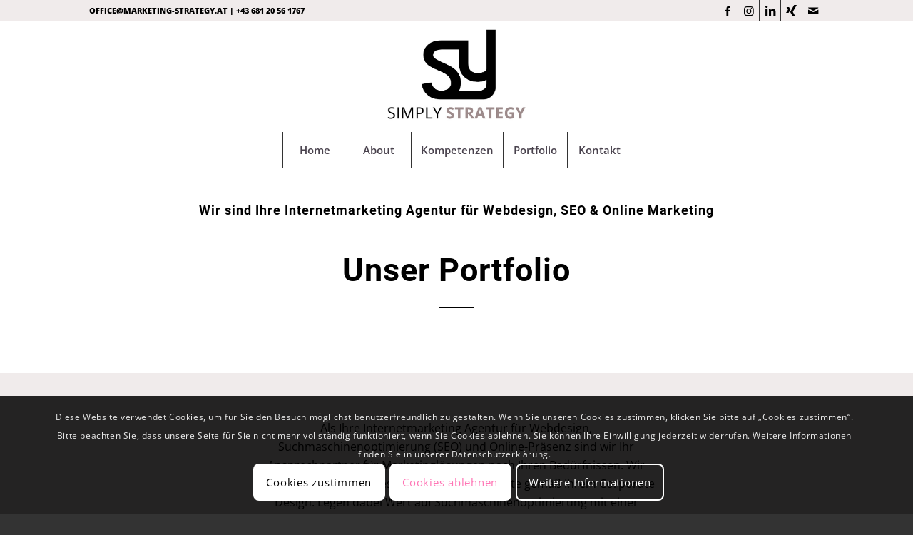

--- FILE ---
content_type: text/html; charset=UTF-8
request_url: https://marketing-strategy.at/portfolio-internetmarketing-agentur/
body_size: 25741
content:
<!DOCTYPE html>
<html lang="de" class="html_stretched responsive av-preloader-disabled  html_header_top html_logo_center html_bottom_nav_header html_menu_right html_custom html_header_sticky html_header_shrinking html_header_topbar_active html_mobile_menu_tablet html_header_searchicon_disabled html_content_align_center html_header_unstick_top_disabled html_header_stretch_disabled html_minimal_header html_elegant-blog html_av-overlay-side html_av-overlay-side-classic html_av-submenu-noclone html_entry_id_4046 av-cookies-consent-show-message-bar av-cookies-cookie-consent-enabled av-cookies-needs-opt-in av-cookies-user-needs-accept-button avia-cookie-reload-no-accept avia-cookie-reload-accept avia-cookie-check-browser-settings av-no-preview av-default-lightbox html_text_menu_active av-mobile-menu-switch-default">
<head>
<meta charset="UTF-8" />


<!-- mobile setting -->
<meta name="viewport" content="width=device-width, initial-scale=1">

<!-- Scripts/CSS and wp_head hook -->
<meta name='robots' content='index, follow, max-image-preview:large, max-snippet:-1, max-video-preview:-1' />

				<script type='text/javascript'>

				function avia_cookie_check_sessionStorage()
				{
					//	FF throws error when all cookies blocked !!
					var sessionBlocked = false;
					try
					{
						var test = sessionStorage.getItem( 'aviaCookieRefused' ) != null;
					}
					catch(e)
					{
						sessionBlocked = true;
					}

					var aviaCookieRefused = ! sessionBlocked ? sessionStorage.getItem( 'aviaCookieRefused' ) : null;

					var html = document.getElementsByTagName('html')[0];

					/**
					 * Set a class to avoid calls to sessionStorage
					 */
					if( sessionBlocked || aviaCookieRefused )
					{
						if( html.className.indexOf('av-cookies-session-refused') < 0 )
						{
							html.className += ' av-cookies-session-refused';
						}
					}

					if( sessionBlocked || aviaCookieRefused || document.cookie.match(/aviaCookieConsent/) )
					{
						if( html.className.indexOf('av-cookies-user-silent-accept') >= 0 )
						{
							 html.className = html.className.replace(/\bav-cookies-user-silent-accept\b/g, '');
						}
					}
				}

				avia_cookie_check_sessionStorage();

			</script>
			
	<!-- This site is optimized with the Yoast SEO plugin v26.8 - https://yoast.com/product/yoast-seo-wordpress/ -->
	<title>Internetmarekting Agentur | Webdesign | SEO | Social Media</title>
	<meta name="description" content="Internetmarketing Agentur zu fairen Preisen: Kontaktieren Sie uns für Webdesign, SEO, Social Media Marketing uvm. Jetzt kostenlos anfragen!" />
	<link rel="canonical" href="https://marketing-strategy.at/portfolio-internetmarketing-agentur/" />
	<meta property="og:locale" content="de_DE" />
	<meta property="og:type" content="article" />
	<meta property="og:title" content="Internetmarekting Agentur | Webdesign | SEO | Social Media" />
	<meta property="og:description" content="Internetmarketing Agentur zu fairen Preisen: Kontaktieren Sie uns für Webdesign, SEO, Social Media Marketing uvm. Jetzt kostenlos anfragen!" />
	<meta property="og:url" content="https://marketing-strategy.at/portfolio-internetmarketing-agentur/" />
	<meta property="og:site_name" content="Simply Strategy" />
	<meta property="article:publisher" content="https://www.facebook.com/simplystrategy" />
	<meta property="article:modified_time" content="2025-12-11T09:55:04+00:00" />
	<meta property="og:image" content="https://marketing-strategy.at/wp-content/uploads/2023/02/agentur-fuer-webdesign-wordpress-image.jpg" />
	<meta property="og:image:width" content="500" />
	<meta property="og:image:height" content="455" />
	<meta property="og:image:type" content="image/jpeg" />
	<script type="application/ld+json" class="yoast-schema-graph">{"@context":"https://schema.org","@graph":[{"@type":"WebPage","@id":"https://marketing-strategy.at/portfolio-internetmarketing-agentur/","url":"https://marketing-strategy.at/portfolio-internetmarketing-agentur/","name":"Internetmarekting Agentur | Webdesign | SEO | Social Media","isPartOf":{"@id":"https://marketing-strategy.at/#website"},"primaryImageOfPage":{"@id":"https://marketing-strategy.at/portfolio-internetmarketing-agentur/#primaryimage"},"image":{"@id":"https://marketing-strategy.at/portfolio-internetmarketing-agentur/#primaryimage"},"thumbnailUrl":"https://marketing-strategy.at/wp-content/uploads/2023/02/agentur-fuer-webdesign-wordpress-image.jpg","datePublished":"2020-06-30T11:24:04+00:00","dateModified":"2025-12-11T09:55:04+00:00","description":"Internetmarketing Agentur zu fairen Preisen: Kontaktieren Sie uns für Webdesign, SEO, Social Media Marketing uvm. Jetzt kostenlos anfragen!","breadcrumb":{"@id":"https://marketing-strategy.at/portfolio-internetmarketing-agentur/#breadcrumb"},"inLanguage":"de","potentialAction":[{"@type":"ReadAction","target":["https://marketing-strategy.at/portfolio-internetmarketing-agentur/"]}]},{"@type":"ImageObject","inLanguage":"de","@id":"https://marketing-strategy.at/portfolio-internetmarketing-agentur/#primaryimage","url":"https://marketing-strategy.at/wp-content/uploads/2023/02/agentur-fuer-webdesign-wordpress-image.jpg","contentUrl":"https://marketing-strategy.at/wp-content/uploads/2023/02/agentur-fuer-webdesign-wordpress-image.jpg","width":500,"height":455,"caption":"webdesign agentur website erstellen lassen für webdesign mit wordpress und suchmaschinenoptimierung"},{"@type":"BreadcrumbList","@id":"https://marketing-strategy.at/portfolio-internetmarketing-agentur/#breadcrumb","itemListElement":[{"@type":"ListItem","position":1,"name":"Startseite","item":"https://marketing-strategy.at/"},{"@type":"ListItem","position":2,"name":"Portfolio Internetmarketing Agentur"}]},{"@type":"WebSite","@id":"https://marketing-strategy.at/#website","url":"https://marketing-strategy.at/","name":"Simply Strategy","description":"Werbeagentur Wien","publisher":{"@id":"https://marketing-strategy.at/#organization"},"potentialAction":[{"@type":"SearchAction","target":{"@type":"EntryPoint","urlTemplate":"https://marketing-strategy.at/?s={search_term_string}"},"query-input":{"@type":"PropertyValueSpecification","valueRequired":true,"valueName":"search_term_string"}}],"inLanguage":"de"},{"@type":"Organization","@id":"https://marketing-strategy.at/#organization","name":"Simply Strategy Marketing Agentur","url":"https://marketing-strategy.at/","logo":{"@type":"ImageObject","inLanguage":"de","@id":"https://marketing-strategy.at/#/schema/logo/image/","url":"https://marketing-strategy.at/wp-content/uploads/2024/01/Simply-Strategy-Logo-oc-FB.png","contentUrl":"https://marketing-strategy.at/wp-content/uploads/2024/01/Simply-Strategy-Logo-oc-FB.png","width":360,"height":360,"caption":"Simply Strategy Marketing Agentur"},"image":{"@id":"https://marketing-strategy.at/#/schema/logo/image/"},"sameAs":["https://www.facebook.com/simplystrategy","https://www.instagram.com/simplystrategy/","https://www.linkedin.com/company/simply-strategy-marketing-agentur"]}]}</script>
	<!-- / Yoast SEO plugin. -->


<link rel="alternate" type="application/rss+xml" title="Simply Strategy &raquo; Feed" href="https://marketing-strategy.at/feed/" />
<link rel="alternate" type="application/rss+xml" title="Simply Strategy &raquo; Kommentar-Feed" href="https://marketing-strategy.at/comments/feed/" />
<link rel="alternate" title="oEmbed (JSON)" type="application/json+oembed" href="https://marketing-strategy.at/wp-json/oembed/1.0/embed?url=https%3A%2F%2Fmarketing-strategy.at%2Fportfolio-internetmarketing-agentur%2F" />
<link rel="alternate" title="oEmbed (XML)" type="text/xml+oembed" href="https://marketing-strategy.at/wp-json/oembed/1.0/embed?url=https%3A%2F%2Fmarketing-strategy.at%2Fportfolio-internetmarketing-agentur%2F&#038;format=xml" />
<style id='wp-img-auto-sizes-contain-inline-css' type='text/css'>
img:is([sizes=auto i],[sizes^="auto," i]){contain-intrinsic-size:3000px 1500px}
/*# sourceURL=wp-img-auto-sizes-contain-inline-css */
</style>
<link rel='stylesheet' id='sbi_styles-css' href='https://marketing-strategy.at/wp-content/plugins/instagram-feed/css/sbi-styles.min.css?ver=6.10.0' type='text/css' media='all' />
<style id='wp-block-library-inline-css' type='text/css'>
:root{--wp-block-synced-color:#7a00df;--wp-block-synced-color--rgb:122,0,223;--wp-bound-block-color:var(--wp-block-synced-color);--wp-editor-canvas-background:#ddd;--wp-admin-theme-color:#007cba;--wp-admin-theme-color--rgb:0,124,186;--wp-admin-theme-color-darker-10:#006ba1;--wp-admin-theme-color-darker-10--rgb:0,107,160.5;--wp-admin-theme-color-darker-20:#005a87;--wp-admin-theme-color-darker-20--rgb:0,90,135;--wp-admin-border-width-focus:2px}@media (min-resolution:192dpi){:root{--wp-admin-border-width-focus:1.5px}}.wp-element-button{cursor:pointer}:root .has-very-light-gray-background-color{background-color:#eee}:root .has-very-dark-gray-background-color{background-color:#313131}:root .has-very-light-gray-color{color:#eee}:root .has-very-dark-gray-color{color:#313131}:root .has-vivid-green-cyan-to-vivid-cyan-blue-gradient-background{background:linear-gradient(135deg,#00d084,#0693e3)}:root .has-purple-crush-gradient-background{background:linear-gradient(135deg,#34e2e4,#4721fb 50%,#ab1dfe)}:root .has-hazy-dawn-gradient-background{background:linear-gradient(135deg,#faaca8,#dad0ec)}:root .has-subdued-olive-gradient-background{background:linear-gradient(135deg,#fafae1,#67a671)}:root .has-atomic-cream-gradient-background{background:linear-gradient(135deg,#fdd79a,#004a59)}:root .has-nightshade-gradient-background{background:linear-gradient(135deg,#330968,#31cdcf)}:root .has-midnight-gradient-background{background:linear-gradient(135deg,#020381,#2874fc)}:root{--wp--preset--font-size--normal:16px;--wp--preset--font-size--huge:42px}.has-regular-font-size{font-size:1em}.has-larger-font-size{font-size:2.625em}.has-normal-font-size{font-size:var(--wp--preset--font-size--normal)}.has-huge-font-size{font-size:var(--wp--preset--font-size--huge)}.has-text-align-center{text-align:center}.has-text-align-left{text-align:left}.has-text-align-right{text-align:right}.has-fit-text{white-space:nowrap!important}#end-resizable-editor-section{display:none}.aligncenter{clear:both}.items-justified-left{justify-content:flex-start}.items-justified-center{justify-content:center}.items-justified-right{justify-content:flex-end}.items-justified-space-between{justify-content:space-between}.screen-reader-text{border:0;clip-path:inset(50%);height:1px;margin:-1px;overflow:hidden;padding:0;position:absolute;width:1px;word-wrap:normal!important}.screen-reader-text:focus{background-color:#ddd;clip-path:none;color:#444;display:block;font-size:1em;height:auto;left:5px;line-height:normal;padding:15px 23px 14px;text-decoration:none;top:5px;width:auto;z-index:100000}html :where(.has-border-color){border-style:solid}html :where([style*=border-top-color]){border-top-style:solid}html :where([style*=border-right-color]){border-right-style:solid}html :where([style*=border-bottom-color]){border-bottom-style:solid}html :where([style*=border-left-color]){border-left-style:solid}html :where([style*=border-width]){border-style:solid}html :where([style*=border-top-width]){border-top-style:solid}html :where([style*=border-right-width]){border-right-style:solid}html :where([style*=border-bottom-width]){border-bottom-style:solid}html :where([style*=border-left-width]){border-left-style:solid}html :where(img[class*=wp-image-]){height:auto;max-width:100%}:where(figure){margin:0 0 1em}html :where(.is-position-sticky){--wp-admin--admin-bar--position-offset:var(--wp-admin--admin-bar--height,0px)}@media screen and (max-width:600px){html :where(.is-position-sticky){--wp-admin--admin-bar--position-offset:0px}}

/*# sourceURL=wp-block-library-inline-css */
</style><style id='global-styles-inline-css' type='text/css'>
:root{--wp--preset--aspect-ratio--square: 1;--wp--preset--aspect-ratio--4-3: 4/3;--wp--preset--aspect-ratio--3-4: 3/4;--wp--preset--aspect-ratio--3-2: 3/2;--wp--preset--aspect-ratio--2-3: 2/3;--wp--preset--aspect-ratio--16-9: 16/9;--wp--preset--aspect-ratio--9-16: 9/16;--wp--preset--color--black: #000000;--wp--preset--color--cyan-bluish-gray: #abb8c3;--wp--preset--color--white: #ffffff;--wp--preset--color--pale-pink: #f78da7;--wp--preset--color--vivid-red: #cf2e2e;--wp--preset--color--luminous-vivid-orange: #ff6900;--wp--preset--color--luminous-vivid-amber: #fcb900;--wp--preset--color--light-green-cyan: #7bdcb5;--wp--preset--color--vivid-green-cyan: #00d084;--wp--preset--color--pale-cyan-blue: #8ed1fc;--wp--preset--color--vivid-cyan-blue: #0693e3;--wp--preset--color--vivid-purple: #9b51e0;--wp--preset--color--metallic-red: #b02b2c;--wp--preset--color--maximum-yellow-red: #edae44;--wp--preset--color--yellow-sun: #eeee22;--wp--preset--color--palm-leaf: #83a846;--wp--preset--color--aero: #7bb0e7;--wp--preset--color--old-lavender: #745f7e;--wp--preset--color--steel-teal: #5f8789;--wp--preset--color--raspberry-pink: #d65799;--wp--preset--color--medium-turquoise: #4ecac2;--wp--preset--gradient--vivid-cyan-blue-to-vivid-purple: linear-gradient(135deg,rgb(6,147,227) 0%,rgb(155,81,224) 100%);--wp--preset--gradient--light-green-cyan-to-vivid-green-cyan: linear-gradient(135deg,rgb(122,220,180) 0%,rgb(0,208,130) 100%);--wp--preset--gradient--luminous-vivid-amber-to-luminous-vivid-orange: linear-gradient(135deg,rgb(252,185,0) 0%,rgb(255,105,0) 100%);--wp--preset--gradient--luminous-vivid-orange-to-vivid-red: linear-gradient(135deg,rgb(255,105,0) 0%,rgb(207,46,46) 100%);--wp--preset--gradient--very-light-gray-to-cyan-bluish-gray: linear-gradient(135deg,rgb(238,238,238) 0%,rgb(169,184,195) 100%);--wp--preset--gradient--cool-to-warm-spectrum: linear-gradient(135deg,rgb(74,234,220) 0%,rgb(151,120,209) 20%,rgb(207,42,186) 40%,rgb(238,44,130) 60%,rgb(251,105,98) 80%,rgb(254,248,76) 100%);--wp--preset--gradient--blush-light-purple: linear-gradient(135deg,rgb(255,206,236) 0%,rgb(152,150,240) 100%);--wp--preset--gradient--blush-bordeaux: linear-gradient(135deg,rgb(254,205,165) 0%,rgb(254,45,45) 50%,rgb(107,0,62) 100%);--wp--preset--gradient--luminous-dusk: linear-gradient(135deg,rgb(255,203,112) 0%,rgb(199,81,192) 50%,rgb(65,88,208) 100%);--wp--preset--gradient--pale-ocean: linear-gradient(135deg,rgb(255,245,203) 0%,rgb(182,227,212) 50%,rgb(51,167,181) 100%);--wp--preset--gradient--electric-grass: linear-gradient(135deg,rgb(202,248,128) 0%,rgb(113,206,126) 100%);--wp--preset--gradient--midnight: linear-gradient(135deg,rgb(2,3,129) 0%,rgb(40,116,252) 100%);--wp--preset--font-size--small: 1rem;--wp--preset--font-size--medium: 1.125rem;--wp--preset--font-size--large: 1.75rem;--wp--preset--font-size--x-large: clamp(1.75rem, 3vw, 2.25rem);--wp--preset--spacing--20: 0.44rem;--wp--preset--spacing--30: 0.67rem;--wp--preset--spacing--40: 1rem;--wp--preset--spacing--50: 1.5rem;--wp--preset--spacing--60: 2.25rem;--wp--preset--spacing--70: 3.38rem;--wp--preset--spacing--80: 5.06rem;--wp--preset--shadow--natural: 6px 6px 9px rgba(0, 0, 0, 0.2);--wp--preset--shadow--deep: 12px 12px 50px rgba(0, 0, 0, 0.4);--wp--preset--shadow--sharp: 6px 6px 0px rgba(0, 0, 0, 0.2);--wp--preset--shadow--outlined: 6px 6px 0px -3px rgb(255, 255, 255), 6px 6px rgb(0, 0, 0);--wp--preset--shadow--crisp: 6px 6px 0px rgb(0, 0, 0);}:root { --wp--style--global--content-size: 800px;--wp--style--global--wide-size: 1130px; }:where(body) { margin: 0; }.wp-site-blocks > .alignleft { float: left; margin-right: 2em; }.wp-site-blocks > .alignright { float: right; margin-left: 2em; }.wp-site-blocks > .aligncenter { justify-content: center; margin-left: auto; margin-right: auto; }:where(.is-layout-flex){gap: 0.5em;}:where(.is-layout-grid){gap: 0.5em;}.is-layout-flow > .alignleft{float: left;margin-inline-start: 0;margin-inline-end: 2em;}.is-layout-flow > .alignright{float: right;margin-inline-start: 2em;margin-inline-end: 0;}.is-layout-flow > .aligncenter{margin-left: auto !important;margin-right: auto !important;}.is-layout-constrained > .alignleft{float: left;margin-inline-start: 0;margin-inline-end: 2em;}.is-layout-constrained > .alignright{float: right;margin-inline-start: 2em;margin-inline-end: 0;}.is-layout-constrained > .aligncenter{margin-left: auto !important;margin-right: auto !important;}.is-layout-constrained > :where(:not(.alignleft):not(.alignright):not(.alignfull)){max-width: var(--wp--style--global--content-size);margin-left: auto !important;margin-right: auto !important;}.is-layout-constrained > .alignwide{max-width: var(--wp--style--global--wide-size);}body .is-layout-flex{display: flex;}.is-layout-flex{flex-wrap: wrap;align-items: center;}.is-layout-flex > :is(*, div){margin: 0;}body .is-layout-grid{display: grid;}.is-layout-grid > :is(*, div){margin: 0;}body{padding-top: 0px;padding-right: 0px;padding-bottom: 0px;padding-left: 0px;}a:where(:not(.wp-element-button)){text-decoration: underline;}:root :where(.wp-element-button, .wp-block-button__link){background-color: #32373c;border-width: 0;color: #fff;font-family: inherit;font-size: inherit;font-style: inherit;font-weight: inherit;letter-spacing: inherit;line-height: inherit;padding-top: calc(0.667em + 2px);padding-right: calc(1.333em + 2px);padding-bottom: calc(0.667em + 2px);padding-left: calc(1.333em + 2px);text-decoration: none;text-transform: inherit;}.has-black-color{color: var(--wp--preset--color--black) !important;}.has-cyan-bluish-gray-color{color: var(--wp--preset--color--cyan-bluish-gray) !important;}.has-white-color{color: var(--wp--preset--color--white) !important;}.has-pale-pink-color{color: var(--wp--preset--color--pale-pink) !important;}.has-vivid-red-color{color: var(--wp--preset--color--vivid-red) !important;}.has-luminous-vivid-orange-color{color: var(--wp--preset--color--luminous-vivid-orange) !important;}.has-luminous-vivid-amber-color{color: var(--wp--preset--color--luminous-vivid-amber) !important;}.has-light-green-cyan-color{color: var(--wp--preset--color--light-green-cyan) !important;}.has-vivid-green-cyan-color{color: var(--wp--preset--color--vivid-green-cyan) !important;}.has-pale-cyan-blue-color{color: var(--wp--preset--color--pale-cyan-blue) !important;}.has-vivid-cyan-blue-color{color: var(--wp--preset--color--vivid-cyan-blue) !important;}.has-vivid-purple-color{color: var(--wp--preset--color--vivid-purple) !important;}.has-metallic-red-color{color: var(--wp--preset--color--metallic-red) !important;}.has-maximum-yellow-red-color{color: var(--wp--preset--color--maximum-yellow-red) !important;}.has-yellow-sun-color{color: var(--wp--preset--color--yellow-sun) !important;}.has-palm-leaf-color{color: var(--wp--preset--color--palm-leaf) !important;}.has-aero-color{color: var(--wp--preset--color--aero) !important;}.has-old-lavender-color{color: var(--wp--preset--color--old-lavender) !important;}.has-steel-teal-color{color: var(--wp--preset--color--steel-teal) !important;}.has-raspberry-pink-color{color: var(--wp--preset--color--raspberry-pink) !important;}.has-medium-turquoise-color{color: var(--wp--preset--color--medium-turquoise) !important;}.has-black-background-color{background-color: var(--wp--preset--color--black) !important;}.has-cyan-bluish-gray-background-color{background-color: var(--wp--preset--color--cyan-bluish-gray) !important;}.has-white-background-color{background-color: var(--wp--preset--color--white) !important;}.has-pale-pink-background-color{background-color: var(--wp--preset--color--pale-pink) !important;}.has-vivid-red-background-color{background-color: var(--wp--preset--color--vivid-red) !important;}.has-luminous-vivid-orange-background-color{background-color: var(--wp--preset--color--luminous-vivid-orange) !important;}.has-luminous-vivid-amber-background-color{background-color: var(--wp--preset--color--luminous-vivid-amber) !important;}.has-light-green-cyan-background-color{background-color: var(--wp--preset--color--light-green-cyan) !important;}.has-vivid-green-cyan-background-color{background-color: var(--wp--preset--color--vivid-green-cyan) !important;}.has-pale-cyan-blue-background-color{background-color: var(--wp--preset--color--pale-cyan-blue) !important;}.has-vivid-cyan-blue-background-color{background-color: var(--wp--preset--color--vivid-cyan-blue) !important;}.has-vivid-purple-background-color{background-color: var(--wp--preset--color--vivid-purple) !important;}.has-metallic-red-background-color{background-color: var(--wp--preset--color--metallic-red) !important;}.has-maximum-yellow-red-background-color{background-color: var(--wp--preset--color--maximum-yellow-red) !important;}.has-yellow-sun-background-color{background-color: var(--wp--preset--color--yellow-sun) !important;}.has-palm-leaf-background-color{background-color: var(--wp--preset--color--palm-leaf) !important;}.has-aero-background-color{background-color: var(--wp--preset--color--aero) !important;}.has-old-lavender-background-color{background-color: var(--wp--preset--color--old-lavender) !important;}.has-steel-teal-background-color{background-color: var(--wp--preset--color--steel-teal) !important;}.has-raspberry-pink-background-color{background-color: var(--wp--preset--color--raspberry-pink) !important;}.has-medium-turquoise-background-color{background-color: var(--wp--preset--color--medium-turquoise) !important;}.has-black-border-color{border-color: var(--wp--preset--color--black) !important;}.has-cyan-bluish-gray-border-color{border-color: var(--wp--preset--color--cyan-bluish-gray) !important;}.has-white-border-color{border-color: var(--wp--preset--color--white) !important;}.has-pale-pink-border-color{border-color: var(--wp--preset--color--pale-pink) !important;}.has-vivid-red-border-color{border-color: var(--wp--preset--color--vivid-red) !important;}.has-luminous-vivid-orange-border-color{border-color: var(--wp--preset--color--luminous-vivid-orange) !important;}.has-luminous-vivid-amber-border-color{border-color: var(--wp--preset--color--luminous-vivid-amber) !important;}.has-light-green-cyan-border-color{border-color: var(--wp--preset--color--light-green-cyan) !important;}.has-vivid-green-cyan-border-color{border-color: var(--wp--preset--color--vivid-green-cyan) !important;}.has-pale-cyan-blue-border-color{border-color: var(--wp--preset--color--pale-cyan-blue) !important;}.has-vivid-cyan-blue-border-color{border-color: var(--wp--preset--color--vivid-cyan-blue) !important;}.has-vivid-purple-border-color{border-color: var(--wp--preset--color--vivid-purple) !important;}.has-metallic-red-border-color{border-color: var(--wp--preset--color--metallic-red) !important;}.has-maximum-yellow-red-border-color{border-color: var(--wp--preset--color--maximum-yellow-red) !important;}.has-yellow-sun-border-color{border-color: var(--wp--preset--color--yellow-sun) !important;}.has-palm-leaf-border-color{border-color: var(--wp--preset--color--palm-leaf) !important;}.has-aero-border-color{border-color: var(--wp--preset--color--aero) !important;}.has-old-lavender-border-color{border-color: var(--wp--preset--color--old-lavender) !important;}.has-steel-teal-border-color{border-color: var(--wp--preset--color--steel-teal) !important;}.has-raspberry-pink-border-color{border-color: var(--wp--preset--color--raspberry-pink) !important;}.has-medium-turquoise-border-color{border-color: var(--wp--preset--color--medium-turquoise) !important;}.has-vivid-cyan-blue-to-vivid-purple-gradient-background{background: var(--wp--preset--gradient--vivid-cyan-blue-to-vivid-purple) !important;}.has-light-green-cyan-to-vivid-green-cyan-gradient-background{background: var(--wp--preset--gradient--light-green-cyan-to-vivid-green-cyan) !important;}.has-luminous-vivid-amber-to-luminous-vivid-orange-gradient-background{background: var(--wp--preset--gradient--luminous-vivid-amber-to-luminous-vivid-orange) !important;}.has-luminous-vivid-orange-to-vivid-red-gradient-background{background: var(--wp--preset--gradient--luminous-vivid-orange-to-vivid-red) !important;}.has-very-light-gray-to-cyan-bluish-gray-gradient-background{background: var(--wp--preset--gradient--very-light-gray-to-cyan-bluish-gray) !important;}.has-cool-to-warm-spectrum-gradient-background{background: var(--wp--preset--gradient--cool-to-warm-spectrum) !important;}.has-blush-light-purple-gradient-background{background: var(--wp--preset--gradient--blush-light-purple) !important;}.has-blush-bordeaux-gradient-background{background: var(--wp--preset--gradient--blush-bordeaux) !important;}.has-luminous-dusk-gradient-background{background: var(--wp--preset--gradient--luminous-dusk) !important;}.has-pale-ocean-gradient-background{background: var(--wp--preset--gradient--pale-ocean) !important;}.has-electric-grass-gradient-background{background: var(--wp--preset--gradient--electric-grass) !important;}.has-midnight-gradient-background{background: var(--wp--preset--gradient--midnight) !important;}.has-small-font-size{font-size: var(--wp--preset--font-size--small) !important;}.has-medium-font-size{font-size: var(--wp--preset--font-size--medium) !important;}.has-large-font-size{font-size: var(--wp--preset--font-size--large) !important;}.has-x-large-font-size{font-size: var(--wp--preset--font-size--x-large) !important;}
/*# sourceURL=global-styles-inline-css */
</style>

<link rel='stylesheet' id='avia-merged-styles-css' href='https://marketing-strategy.at/wp-content/uploads/dynamic_avia/avia-merged-styles-8f2cff69c8afd9b02f0be9fb57706990---696f64b049431.css' type='text/css' media='all' />
<link rel='stylesheet' id='avia-single-post-4046-css' href='https://marketing-strategy.at/wp-content/uploads/dynamic_avia/avia_posts_css/post-4046.css?ver=ver-1768962001' type='text/css' media='all' />
<script type="text/javascript" src="https://marketing-strategy.at/wp-content/uploads/dynamic_avia/avia-head-scripts-df7886ac2fb9574a410d05285be45af0---696f64b077882.js" id="avia-head-scripts-js"></script>
<link rel="https://api.w.org/" href="https://marketing-strategy.at/wp-json/" /><link rel="alternate" title="JSON" type="application/json" href="https://marketing-strategy.at/wp-json/wp/v2/pages/4046" /><link rel="EditURI" type="application/rsd+xml" title="RSD" href="https://marketing-strategy.at/xmlrpc.php?rsd" />
<meta name="generator" content="WordPress 6.9" />
<link rel='shortlink' href='https://marketing-strategy.at/?p=4046' />
<!-- start Simple Custom CSS and JS -->
<style type="text/css">
/* roboto-300 - latin */
@font-face {
  font-display: swap; /* Check https://developer.mozilla.org/en-US/docs/Web/CSS/@font-face/font-display for other options. */
  font-family: 'Roboto';
  font-style: normal;
  font-weight: 300;
  src: url('../fonts/roboto-v30-latin-300.woff2') format('woff2'); /* Chrome 36+, Opera 23+, Firefox 39+, Safari 12+, iOS 10+ */
}
/* roboto-300italic - latin */
@font-face {
  font-display: swap; /* Check https://developer.mozilla.org/en-US/docs/Web/CSS/@font-face/font-display for other options. */
  font-family: 'Roboto';
  font-style: italic;
  font-weight: 300;
  src: url('../fonts/roboto-v30-latin-300italic.woff2') format('woff2'); /* Chrome 36+, Opera 23+, Firefox 39+, Safari 12+, iOS 10+ */
}
/* roboto-regular - latin */
@font-face {
  font-display: swap; /* Check https://developer.mozilla.org/en-US/docs/Web/CSS/@font-face/font-display for other options. */
  font-family: 'Roboto';
  font-style: normal;
  font-weight: 400;
  src: url('../fonts/roboto-v30-latin-regular.woff2') format('woff2'); /* Chrome 36+, Opera 23+, Firefox 39+, Safari 12+, iOS 10+ */
}
/* roboto-italic - latin */
@font-face {
  font-display: swap; /* Check https://developer.mozilla.org/en-US/docs/Web/CSS/@font-face/font-display for other options. */
  font-family: 'Roboto';
  font-style: italic;
  font-weight: 400;
  src: url('../fonts/roboto-v30-latin-italic.woff2') format('woff2'); /* Chrome 36+, Opera 23+, Firefox 39+, Safari 12+, iOS 10+ */
}
/* roboto-500 - latin */
@font-face {
  font-display: swap; /* Check https://developer.mozilla.org/en-US/docs/Web/CSS/@font-face/font-display for other options. */
  font-family: 'Roboto';
  font-style: normal;
  font-weight: 500;
  src: url('../fonts/roboto-v30-latin-500.woff2') format('woff2'); /* Chrome 36+, Opera 23+, Firefox 39+, Safari 12+, iOS 10+ */
}
/* roboto-700 - latin */
@font-face {
  font-display: swap; /* Check https://developer.mozilla.org/en-US/docs/Web/CSS/@font-face/font-display for other options. */
  font-family: 'Roboto';
  font-style: normal;
  font-weight: 700;
  src: url('../fonts/roboto-v30-latin-700.woff2') format('woff2'); /* Chrome 36+, Opera 23+, Firefox 39+, Safari 12+, iOS 10+ */
}
/* roboto-900 - latin */
@font-face {
  font-display: swap; /* Check https://developer.mozilla.org/en-US/docs/Web/CSS/@font-face/font-display for other options. */
  font-family: 'Roboto';
  font-style: normal;
  font-weight: 900;
  src: url('../fonts/roboto-v30-latin-900.woff2') format('woff2'); /* Chrome 36+, Opera 23+, Firefox 39+, Safari 12+, iOS 10+ */
}

</style>
<!-- end Simple Custom CSS and JS -->
<!-- start Simple Custom CSS and JS -->
<style type="text/css">
/* open-sans-300 - latin */
@font-face {
  font-display: swap; /* Check https://developer.mozilla.org/en-US/docs/Web/CSS/@font-face/font-display for other options. */
  font-family: 'Open Sans';
  font-style: normal;
  font-weight: 300;
  src: url('../fonts/open-sans-v40-latin-300.woff2') format('woff2'); /* Chrome 36+, Opera 23+, Firefox 39+, Safari 12+, iOS 10+ */
}
/* open-sans-300italic - latin */
@font-face {
  font-display: swap; /* Check https://developer.mozilla.org/en-US/docs/Web/CSS/@font-face/font-display for other options. */
  font-family: 'Open Sans';
  font-style: italic;
  font-weight: 300;
  src: url('../fonts/open-sans-v40-latin-300italic.woff2') format('woff2'); /* Chrome 36+, Opera 23+, Firefox 39+, Safari 12+, iOS 10+ */
}
/* open-sans-regular - latin */
@font-face {
  font-display: swap; /* Check https://developer.mozilla.org/en-US/docs/Web/CSS/@font-face/font-display for other options. */
  font-family: 'Open Sans';
  font-style: normal;
  font-weight: 400;
  src: url('../fonts/open-sans-v40-latin-regular.woff2') format('woff2'); /* Chrome 36+, Opera 23+, Firefox 39+, Safari 12+, iOS 10+ */
}
/* open-sans-italic - latin */
@font-face {
  font-display: swap; /* Check https://developer.mozilla.org/en-US/docs/Web/CSS/@font-face/font-display for other options. */
  font-family: 'Open Sans';
  font-style: italic;
  font-weight: 400;
  src: url('../fonts/open-sans-v40-latin-italic.woff2') format('woff2'); /* Chrome 36+, Opera 23+, Firefox 39+, Safari 12+, iOS 10+ */
}
/* open-sans-500 - latin */
@font-face {
  font-display: swap; /* Check https://developer.mozilla.org/en-US/docs/Web/CSS/@font-face/font-display for other options. */
  font-family: 'Open Sans';
  font-style: normal;
  font-weight: 500;
  src: url('../fonts/open-sans-v40-latin-500.woff2') format('woff2'); /* Chrome 36+, Opera 23+, Firefox 39+, Safari 12+, iOS 10+ */
}
/* open-sans-600 - latin */
@font-face {
  font-display: swap; /* Check https://developer.mozilla.org/en-US/docs/Web/CSS/@font-face/font-display for other options. */
  font-family: 'Open Sans';
  font-style: normal;
  font-weight: 600;
  src: url('../fonts/open-sans-v40-latin-600.woff2') format('woff2'); /* Chrome 36+, Opera 23+, Firefox 39+, Safari 12+, iOS 10+ */
}
/* open-sans-800 - latin */
@font-face {
  font-display: swap; /* Check https://developer.mozilla.org/en-US/docs/Web/CSS/@font-face/font-display for other options. */
  font-family: 'Open Sans';
  font-style: normal;
  font-weight: 800;
  src: url('../fonts/open-sans-v40-latin-800.woff2') format('woff2'); /* Chrome 36+, Opera 23+, Firefox 39+, Safari 12+, iOS 10+ */
}
</style>
<!-- end Simple Custom CSS and JS -->
<!-- start Simple Custom CSS and JS -->
<style type="text/css">
/* Add your CSS code here.
.container_wrap { border-top: none !important; }

</style>
<!-- end Simple Custom CSS and JS -->
<!-- Google Tag Manager -->
<script>(function(w,d,s,l,i){w[l]=w[l]||[];w[l].push({'gtm.start':
new Date().getTime(),event:'gtm.js'});var f=d.getElementsByTagName(s)[0],
j=d.createElement(s),dl=l!='dataLayer'?'&l='+l:'';j.async=true;j.src=
'https://www.googletagmanager.com/gtm.js?id='+i+dl;f.parentNode.insertBefore(j,f);
})(window,document,'script','dataLayer','GTM-NBBGQ6H');</script>
<!-- End Google Tag Manager -->
<link rel="icon" href="https://marketing-strategy.at/wp-content/uploads/2020/03/emblem-simply-strategy.jpg" type="image/x-icon">
<!--[if lt IE 9]><script src="https://marketing-strategy.at/wp-content/themes/enfold/js/html5shiv.js"></script><![endif]--><link rel="profile" href="https://gmpg.org/xfn/11" />
<link rel="alternate" type="application/rss+xml" title="Simply Strategy RSS2 Feed" href="https://marketing-strategy.at/feed/" />
<link rel="pingback" href="https://marketing-strategy.at/xmlrpc.php" />

<style type='text/css' media='screen'>
 #top #header_main > .container, #top #header_main > .container .main_menu  .av-main-nav > li > a, #top #header_main #menu-item-shop .cart_dropdown_link{ height:155px; line-height: 155px; }
 .html_top_nav_header .av-logo-container{ height:155px;  }
 .html_header_top.html_header_sticky #top #wrap_all #main{ padding-top:235px; } 
</style>
<meta name="redi-version" content="1.2.7" />
<!-- To speed up the rendering and to display the site as fast as possible to the user we include some styles and scripts for above the fold content inline -->
<script type="text/javascript">'use strict';var avia_is_mobile=!1;if(/Android|webOS|iPhone|iPad|iPod|BlackBerry|IEMobile|Opera Mini/i.test(navigator.userAgent)&&'ontouchstart' in document.documentElement){avia_is_mobile=!0;document.documentElement.className+=' avia_mobile '}
else{document.documentElement.className+=' avia_desktop '};document.documentElement.className+=' js_active ';(function(){var e=['-webkit-','-moz-','-ms-',''],n='',o=!1,a=!1;for(var t in e){if(e[t]+'transform' in document.documentElement.style){o=!0;n=e[t]+'transform'};if(e[t]+'perspective' in document.documentElement.style){a=!0}};if(o){document.documentElement.className+=' avia_transform '};if(a){document.documentElement.className+=' avia_transform3d '};if(typeof document.getElementsByClassName=='function'&&typeof document.documentElement.getBoundingClientRect=='function'&&avia_is_mobile==!1){if(n&&window.innerHeight>0){setTimeout(function(){var e=0,o={},a=0,t=document.getElementsByClassName('av-parallax'),i=window.pageYOffset||document.documentElement.scrollTop;for(e=0;e<t.length;e++){t[e].style.top='0px';o=t[e].getBoundingClientRect();a=Math.ceil((window.innerHeight+i-o.top)*0.3);t[e].style[n]='translate(0px, '+a+'px)';t[e].style.top='auto';t[e].className+=' enabled-parallax '}},50)}}})();</script><link rel="icon" href="https://marketing-strategy.at/wp-content/uploads/2025/04/cropped-werbeagentur-simply-strategy-favicon-32x32.png" sizes="32x32" />
<link rel="icon" href="https://marketing-strategy.at/wp-content/uploads/2025/04/cropped-werbeagentur-simply-strategy-favicon-192x192.png" sizes="192x192" />
<link rel="apple-touch-icon" href="https://marketing-strategy.at/wp-content/uploads/2025/04/cropped-werbeagentur-simply-strategy-favicon-180x180.png" />
<meta name="msapplication-TileImage" content="https://marketing-strategy.at/wp-content/uploads/2025/04/cropped-werbeagentur-simply-strategy-favicon-270x270.png" />
<style type="text/css">
		@font-face {font-family: 'entypo-fontello-enfold'; font-weight: normal; font-style: normal; font-display: auto;
		src: url('https://marketing-strategy.at/wp-content/themes/enfold/config-templatebuilder/avia-template-builder/assets/fonts/entypo-fontello-enfold/entypo-fontello-enfold.woff2') format('woff2'),
		url('https://marketing-strategy.at/wp-content/themes/enfold/config-templatebuilder/avia-template-builder/assets/fonts/entypo-fontello-enfold/entypo-fontello-enfold.woff') format('woff'),
		url('https://marketing-strategy.at/wp-content/themes/enfold/config-templatebuilder/avia-template-builder/assets/fonts/entypo-fontello-enfold/entypo-fontello-enfold.ttf') format('truetype'),
		url('https://marketing-strategy.at/wp-content/themes/enfold/config-templatebuilder/avia-template-builder/assets/fonts/entypo-fontello-enfold/entypo-fontello-enfold.svg#entypo-fontello-enfold') format('svg'),
		url('https://marketing-strategy.at/wp-content/themes/enfold/config-templatebuilder/avia-template-builder/assets/fonts/entypo-fontello-enfold/entypo-fontello-enfold.eot'),
		url('https://marketing-strategy.at/wp-content/themes/enfold/config-templatebuilder/avia-template-builder/assets/fonts/entypo-fontello-enfold/entypo-fontello-enfold.eot?#iefix') format('embedded-opentype');
		}

		#top .avia-font-entypo-fontello-enfold, body .avia-font-entypo-fontello-enfold, html body [data-av_iconfont='entypo-fontello-enfold']:before{ font-family: 'entypo-fontello-enfold'; }
		
		@font-face {font-family: 'entypo-fontello'; font-weight: normal; font-style: normal; font-display: auto;
		src: url('https://marketing-strategy.at/wp-content/themes/enfold/config-templatebuilder/avia-template-builder/assets/fonts/entypo-fontello/entypo-fontello.woff2') format('woff2'),
		url('https://marketing-strategy.at/wp-content/themes/enfold/config-templatebuilder/avia-template-builder/assets/fonts/entypo-fontello/entypo-fontello.woff') format('woff'),
		url('https://marketing-strategy.at/wp-content/themes/enfold/config-templatebuilder/avia-template-builder/assets/fonts/entypo-fontello/entypo-fontello.ttf') format('truetype'),
		url('https://marketing-strategy.at/wp-content/themes/enfold/config-templatebuilder/avia-template-builder/assets/fonts/entypo-fontello/entypo-fontello.svg#entypo-fontello') format('svg'),
		url('https://marketing-strategy.at/wp-content/themes/enfold/config-templatebuilder/avia-template-builder/assets/fonts/entypo-fontello/entypo-fontello.eot'),
		url('https://marketing-strategy.at/wp-content/themes/enfold/config-templatebuilder/avia-template-builder/assets/fonts/entypo-fontello/entypo-fontello.eot?#iefix') format('embedded-opentype');
		}

		#top .avia-font-entypo-fontello, body .avia-font-entypo-fontello, html body [data-av_iconfont='entypo-fontello']:before{ font-family: 'entypo-fontello'; }
		</style>

<!--
Debugging Info for Theme support: 

Theme: Enfold
Version: 7.1.3
Installed: enfold
AviaFramework Version: 5.6
AviaBuilder Version: 6.0
aviaElementManager Version: 1.0.1
- - - - - - - - - - -
ChildTheme: Enfold Child
ChildTheme Version: 1.0
ChildTheme Installed: enfold

- - - - - - - - - - -
ML:256-PU:31-PLA:12
WP:6.9
Compress: CSS:all theme files - JS:all theme files
Updates: enabled - token has changed and not verified
PLAu:11
-->
</head>

<body id="top" class="wp-singular page-template-default page page-id-4046 wp-theme-enfold wp-child-theme-enfold-child stretched no_sidebar_border rtl_columns av-curtain-numeric roboto open_sans  post-type-page avia-responsive-images-support av-recaptcha-enabled av-google-badge-hide" itemscope="itemscope" itemtype="https://schema.org/WebPage" >

	<!-- Google Tag Manager (noscript) -->
<noscript><iframe src="https://www.googletagmanager.com/ns.html?id=GTM-NBBGQ6H"
height="0" width="0" style="display:none;visibility:hidden"></iframe></noscript>
<!-- End Google Tag Manager (noscript) -->
	<div id='wrap_all'>

	
<header id='header' class='all_colors header_color light_bg_color  av_header_top av_logo_center av_bottom_nav_header av_menu_right av_custom av_header_sticky av_header_shrinking av_header_stretch_disabled av_mobile_menu_tablet av_header_searchicon_disabled av_header_unstick_top_disabled av_seperator_big_border av_minimal_header av_alternate_logo_active' aria-label="Header" data-av_shrink_factor='50' role="banner" itemscope="itemscope" itemtype="https://schema.org/WPHeader" >

		<div id='header_meta' class='container_wrap container_wrap_meta  av_icon_active_right av_extra_header_active av_phone_active_left av_entry_id_4046'>

			      <div class='container'>
			      <ul class='noLightbox social_bookmarks icon_count_5'><li class='social_bookmarks_facebook av-social-link-facebook social_icon_1 avia_social_iconfont'><a  target="_blank" aria-label="Link zu Facebook" href='https://www.facebook.com/simplystrategy/' data-av_icon='' data-av_iconfont='entypo-fontello' title="Link zu Facebook" desc="Link zu Facebook" title='Link zu Facebook'><span class='avia_hidden_link_text'>Link zu Facebook</span></a></li><li class='social_bookmarks_instagram av-social-link-instagram social_icon_2 avia_social_iconfont'><a  target="_blank" aria-label="Link zu Instagram" href='https://www.instagram.com/simplystrategy/' data-av_icon='' data-av_iconfont='entypo-fontello' title="Link zu Instagram" desc="Link zu Instagram" title='Link zu Instagram'><span class='avia_hidden_link_text'>Link zu Instagram</span></a></li><li class='social_bookmarks_linkedin av-social-link-linkedin social_icon_3 avia_social_iconfont'><a  aria-label="Link zu LinkedIn" href='http://www.linkedin.com/in/christina-shukoor' data-av_icon='' data-av_iconfont='entypo-fontello' title="Link zu LinkedIn" desc="Link zu LinkedIn" title='Link zu LinkedIn'><span class='avia_hidden_link_text'>Link zu LinkedIn</span></a></li><li class='social_bookmarks_xing av-social-link-xing social_icon_4 avia_social_iconfont'><a  target="_blank" aria-label="Link zu Xing" href='https://www.xing.com/profile/Christina_Shukoor' data-av_icon='' data-av_iconfont='entypo-fontello' title="Link zu Xing" desc="Link zu Xing" title='Link zu Xing'><span class='avia_hidden_link_text'>Link zu Xing</span></a></li><li class='social_bookmarks_mail av-social-link-mail social_icon_5 avia_social_iconfont'><a  aria-label="Link zu Mail" href='mailto:%20office@marketing-strategy.at' data-av_icon='' data-av_iconfont='entypo-fontello' title="Link zu Mail" desc="Link zu Mail" title='Link zu Mail'><span class='avia_hidden_link_text'>Link zu Mail</span></a></li></ul><div class='phone-info '><div>office@marketing-strategy.at | +43 681 20 56 1767</div></div>			      </div>
		</div>

		<div  id='header_main' class='container_wrap container_wrap_logo'>

        <div class='container av-logo-container'><div class='inner-container'><span class='logo avia-standard-logo'><a href='https://marketing-strategy.at/' class='' aria-label='Simply Strategy logo website' title='Simply Strategy logo website'><img src="https://marketing-strategy.at/wp-content/uploads/2023/03/Simply-Strategy-logo-website.jpg" srcset="https://marketing-strategy.at/wp-content/uploads/2023/03/Simply-Strategy-logo-website.jpg 704w, https://marketing-strategy.at/wp-content/uploads/2023/03/Simply-Strategy-logo-website-300x202.jpg 300w" sizes="(max-width: 704px) 100vw, 704px" height="100" width="300" alt='Simply Strategy' title='Simply Strategy logo website' /></a></span></div></div><div id='header_main_alternate' class='container_wrap'><div class='container'><nav class='main_menu' data-selectname='Wähle eine Seite'  role="navigation" itemscope="itemscope" itemtype="https://schema.org/SiteNavigationElement" ><div class="avia-menu av-main-nav-wrap"><ul role="menu" class="menu av-main-nav" id="avia-menu"><li role="menuitem" id="menu-item-3865" class="menu-item menu-item-type-custom menu-item-object-custom menu-item-home menu-item-top-level menu-item-top-level-1"><a title="Startseite Werbeagentur Marketing &#038; Kommunikation" href="https://marketing-strategy.at/" itemprop="url" tabindex="0"><span class="avia-bullet"></span><span class="avia-menu-text">Home</span><span class="avia-menu-fx"><span class="avia-arrow-wrap"><span class="avia-arrow"></span></span></span></a></li>
<li role="menuitem" id="menu-item-3393" class="menu-item menu-item-type-post_type menu-item-object-page menu-item-mega-parent  menu-item-top-level menu-item-top-level-2"><a title="Mehr über unsere Full Service Werbeagentur" href="https://marketing-strategy.at/about/" itemprop="url" tabindex="0"><span class="avia-bullet"></span><span class="avia-menu-text">About</span><span class="avia-menu-fx"><span class="avia-arrow-wrap"><span class="avia-arrow"></span></span></span></a></li>
<li role="menuitem" id="menu-item-5286" class="menu-item menu-item-type-post_type menu-item-object-page menu-item-top-level menu-item-top-level-3"><a href="https://marketing-strategy.at/kompetenzen/" itemprop="url" tabindex="0"><span class="avia-bullet"></span><span class="avia-menu-text">Kompetenzen</span><span class="avia-menu-fx"><span class="avia-arrow-wrap"><span class="avia-arrow"></span></span></span></a></li>
<li role="menuitem" id="menu-item-4048" class="menu-item menu-item-type-post_type menu-item-object-page current-menu-item page_item page-item-4046 current_page_item menu-item-mega-parent  menu-item-top-level menu-item-top-level-4"><a title="Unsere Projekte als Internetmarketing Agentur" href="https://marketing-strategy.at/portfolio-internetmarketing-agentur/" itemprop="url" tabindex="0"><span class="avia-bullet"></span><span class="avia-menu-text">Portfolio</span><span class="avia-menu-fx"><span class="avia-arrow-wrap"><span class="avia-arrow"></span></span></span></a></li>
<li role="menuitem" id="menu-item-3394" class="menu-item menu-item-type-post_type menu-item-object-page menu-item-top-level menu-item-top-level-5"><a title="Kontaktieren Sie uns!" href="https://marketing-strategy.at/kontakt/" itemprop="url" tabindex="0"><span class="avia-bullet"></span><span class="avia-menu-text">Kontakt</span><span class="avia-menu-fx"><span class="avia-arrow-wrap"><span class="avia-arrow"></span></span></span></a></li>
<li class="av-burger-menu-main menu-item-avia-special " role="menuitem">
	        			<a href="#" aria-label="Menü" aria-hidden="false">
							<span class="av-hamburger av-hamburger--spin av-js-hamburger">
								<span class="av-hamburger-box">
						          <span class="av-hamburger-inner"></span>
						          <strong>Menü</strong>
								</span>
							</span>
							<span class="avia_hidden_link_text">Menü</span>
						</a>
	        		   </li></ul></div></nav></div> </div> 
		<!-- end container_wrap-->
		</div>
<div class="header_bg"></div>
<!-- end header -->
</header>

	<div id='main' class='all_colors' data-scroll-offset='153'>

	<div   class='main_color container_wrap_first container_wrap fullsize'  ><div class='container av-section-cont-open' ><main  role="main" itemprop="mainContentOfPage"  class='template-page content  av-content-full alpha units'><div class='post-entry post-entry-type-page post-entry-4046'><div class='entry-content-wrapper clearfix'><section  class='av_textblock_section av-kbgjqofn-1dedc1daa106607edd5ee82337455a8e '   itemscope="itemscope" itemtype="https://schema.org/CreativeWork" ><div class='avia_textblock'  itemprop="text" ><h1 style="text-align: center;">Wir sind Ihre Internetmarketing Agentur für Webdesign, SEO &#038; Online Marketing</h1>
</div></section>
<div  class='av-special-heading av-2jnrpa-70488a450669fbb64c73d26825a32fa9 av-special-heading-h2 blockquote modern-quote modern-centered  avia-builder-el-1  el_after_av_textblock  el_before_av_hr  av-inherit-size'><h2 class='av-special-heading-tag '  itemprop="headline"  >Unser Portfolio</h2><div class="special-heading-border"><div class="special-heading-inner-border"></div></div></div>
<div  class='hr av-66ap9a-d2361f4cf28db78f659ff5bee933dd48 hr-custom  avia-builder-el-2  el_after_av_heading  el_before_av_section  avia-builder-el-last  hr-center hr-icon-no'><span class='hr-inner inner-border-av-border-fat'><span class="hr-inner-style"></span></span></div>
</div></div></main><!-- close content main element --></div></div><div id='av_section_1'  class='avia-section av-kbglfwnf-811b3276d560d946061f8bcca21f453a alternate_color avia-section-default avia-no-border-styling  avia-builder-el-3  el_after_av_hr  el_before_av_buttonrow  avia-bg-style-scroll container_wrap fullsize'  ><div class='container av-section-cont-open' ><div class='template-page content  av-content-full alpha units'><div class='post-entry post-entry-type-page post-entry-4046'><div class='entry-content-wrapper clearfix'>
<div  class='flex_column av-5tbuby-234a3eafb02e7e304194370bc8baeb2c av_one_fifth  avia-builder-el-4  el_before_av_three_fifth  avia-builder-el-first  first flex_column_div av-zero-column-padding  '     ></div><div  class='flex_column av-3i689q-02afca6c04ca926ec5a8cf79d9b23623 av_three_fifth  avia-builder-el-5  el_after_av_one_fifth  el_before_av_one_fifth  flex_column_div av-zero-column-padding  '     ><section  class='av_textblock_section av-kbgk3x3u-f5bbe1a74cee45c1b636e63a849a9b28 '   itemscope="itemscope" itemtype="https://schema.org/CreativeWork" ><div class='avia_textblock'  itemprop="text" ><p style="text-align: center;">Als Ihre Internetmarketing Agentur für Webdesign, Suchmaschinenoptimierung (SEO) und Online-Präsenz sind wir Ihr Ansprechpartner für Marketinglösungen nach Ihren Bedürfnissen. Wir kreieren ein individuelles Design für Ihre Website gemäß Ihrem Corporate Design. Legen dabei Wert auf Suchmaschinenoptimierung mit einer zielgerichteten Strategie, sodass Sie auf Google gefunden werden. Außerdem kümmern wir uns um Ihr Social Media Marketing sowie um Ihre Online-Präsenz mit Google Anzeigen.</p>
<p style="text-align: center;">
<p style="text-align: center;">Stöbern Sie durch unser Portfolio!</p>
</div></section></div><div  class='flex_column av-25pz26-5765b41eeb455fbe6e68cb3bd53e2578 av_one_fifth  avia-builder-el-7  el_after_av_three_fifth  avia-builder-el-last  flex_column_div av-zero-column-padding  '     ></div>
</div></div></div><!-- close content main div --></div></div><div id='after_section_1'  class='main_color av_default_container_wrap container_wrap fullsize'  ><div class='container av-section-cont-open' ><div class='template-page content  av-content-full alpha units'><div class='post-entry post-entry-type-page post-entry-4046'><div class='entry-content-wrapper clearfix'>
<div  class='avia-buttonrow-wrap av-lmhs3qac-042611613717a3a22d5414a5873e1163 avia-buttonrow-center  avia-builder-el-8  el_after_av_section  el_before_av_section  avia-builder-el-no-sibling '>
<a href='https://marketing-strategy.at/portfolio-internetmarketing-agentur/#webdesign'  class='avia-button av-lmhrzesh-24adf25e8cdc8d0f09f86598f94afcbb avia-icon_select-yes-right-icon avia-size-small av-icon-on-hover avia-color-theme-color'   aria-label="Webdesign"><span class='avia_iconbox_title' >Webdesign</span><span class='avia_button_icon avia_button_icon_right avia-iconfont avia-font-entypo-fontello' data-av_icon='' data-av_iconfont='entypo-fontello' ></span></a>
<a href='https://marketing-strategy.at/portfolio-internetmarketing-agentur/#grafikdesign'  class='avia-button av-lmhrzyyr-c21eabb1beededa52fa1de9156516ada avia-icon_select-yes-right-icon avia-size-small av-icon-on-hover avia-color-theme-color'   aria-label="Grafik Design"><span class='avia_iconbox_title' >Grafik Design</span><span class='avia_button_icon avia_button_icon_right avia-iconfont avia-font-entypo-fontello' data-av_icon='' data-av_iconfont='entypo-fontello' ></span></a>
</div>
</div></div></div><!-- close content main div --></div></div><div id='webdesign'  class='avia-section av-7kzq6-b616221d20f20e13ce3d7347be7fa448 main_color avia-section-no-padding avia-no-border-styling  avia-builder-el-9  el_after_av_buttonrow  el_before_av_section  avia-bg-style-scroll container_wrap fullsize'  ><div class='container av-section-cont-open' ><div class='template-page content  av-content-full alpha units'><div class='post-entry post-entry-type-page post-entry-4046'><div class='entry-content-wrapper clearfix'>
<div  class='hr av-8mvcxa-c1dd027cab1da8d6641ce1a79dbf0baa hr-invisible  avia-builder-el-10  el_before_av_heading  avia-builder-el-first '><span class='hr-inner '><span class="hr-inner-style"></span></span></div>
<div  class='av-special-heading av-lmhrxbr4-d03792bf7d4d3286a10f2497de627d68 av-special-heading-h3 blockquote modern-quote modern-centered  avia-builder-el-11  el_after_av_hr  el_before_av_hr  av-inherit-size'><div class='av-subheading av-subheading_above'><p>Ihre Internetmarketing Agentur für</p>
</div><h3 class='av-special-heading-tag '  itemprop="headline"  >Webdesign und Suchmaschinenoptimierung (SEO)</h3><div class="special-heading-border"><div class="special-heading-inner-border"></div></div></div>
<div  class='hr av-3i1c66-57d04a144f4c08e8bb527065a89b2dd0 hr-custom  avia-builder-el-12  el_after_av_heading  el_before_av_masonry_gallery  avia-builder-el-last  hr-center hr-icon-no'><span class='hr-inner inner-border-av-border-fat'><span class="hr-inner-style"></span></span></div>
<div id='av-masonry-1' class='av-masonry av-knuduo2a-84d75fd12108e842a53ca5e9bedbec44 noHover av-fixed-size av-large-gap av-hover-overlay-active av-masonry-animation-active av-masonry-col-2 av-caption-on-hover av-caption-style- av-masonry-gallery ' data-post_id="4046"><div class="av-masonry-container isotope av-js-disabled"><div class='av-masonry-entry isotope-item av-masonry-item-no-image '></div><a href="https://www.naegelestrubell.at/"  aria-label="Bild Parfümerie Nägele &#038; Strubell"  target="_blank" rel="noopener noreferrer" id='av-masonry-1-item-5714' data-av-masonry-item='5714' class='av-masonry-entry isotope-item post-5714 attachment type-attachment status-inherit hentry  av-masonry-item-with-image' title="Parfümerie Nägele &#038; Strubell" alt="Nägele &amp; Strubell Webdesign Simply Strategy in Kooperation mit invidual"  data-av-masonry-custom-link="https://www.naegelestrubell.at/"  itemprop="thumbnailUrl" ><div class='av-inner-masonry-sizer'></div><figure class='av-inner-masonry main_color'><div class="av-masonry-outerimage-container"><div class='av-masonry-image-container' style="background-image: url(https://marketing-strategy.at/wp-content/uploads/2025/08/naegelestrubell-webdesign-simply-strategy-495x400.jpg);"  title="Parfümerie Nägele &#038; Strubell" ></div></div><figcaption class='av-inner-masonry-content site-background'><div class='av-inner-masonry-content-pos'><div class='av-inner-masonry-content-pos-content'><div class='avia-arrow'></div><h3 class='av-masonry-entry-title entry-title '  itemprop="headline" >Parfümerie Nägele &#038; Strubell</h3></div></div></figcaption></figure></a><!--end av-masonry entry--><a href="https://www.felzl.at/"  aria-label="Bild Bäckerei Felzl"  target="_blank" rel="noopener noreferrer" id='av-masonry-1-item-5486' data-av-masonry-item='5486' class='av-masonry-entry isotope-item post-5486 attachment type-attachment status-inherit hentry  av-masonry-item-with-image' title="Bäckerei Felzl" alt="Bäckerei Felzl Webdesign Simply Strategy in Kooperation mit invidual"  data-av-masonry-custom-link="https://www.felzl.at/"  itemprop="thumbnailUrl" ><div class='av-inner-masonry-sizer'></div><figure class='av-inner-masonry main_color'><div class="av-masonry-outerimage-container"><div class='av-masonry-image-container' style="background-image: url(https://marketing-strategy.at/wp-content/uploads/2024/09/Felzl-Webdesign-Simply-Strategy-Agentur-495x400.jpg);"  title="Bäckerei Felzl" ></div></div><figcaption class='av-inner-masonry-content site-background'><div class='av-inner-masonry-content-pos'><div class='av-inner-masonry-content-pos-content'><div class='avia-arrow'></div><h3 class='av-masonry-entry-title entry-title '  itemprop="headline" >Bäckerei Felzl</h3></div></div></figcaption></figure></a><!--end av-masonry entry--><a href="https://enabling.energy/"  aria-label="Bild Enabling.energy Energieeffizienzberatung"  target="_blank" rel="noopener noreferrer" id='av-masonry-1-item-5713' data-av-masonry-item='5713' class='av-masonry-entry isotope-item post-5713 attachment type-attachment status-inherit hentry  av-masonry-item-with-image' title="Enabling.energy Energieeffizienzberatung" alt="Enabling Energy Webdesign Simply Strategy Agentur"  data-av-masonry-custom-link="https://enabling.energy/"  itemprop="thumbnailUrl" ><div class='av-inner-masonry-sizer'></div><figure class='av-inner-masonry main_color'><div class="av-masonry-outerimage-container"><div class='av-masonry-image-container' style="background-image: url(https://marketing-strategy.at/wp-content/uploads/2025/08/enabling.energy-webdesign-simply-strategy-495x400.jpg);"  title="Enabling.energy Energieeffizienzberatung" ></div></div><figcaption class='av-inner-masonry-content site-background'><div class='av-inner-masonry-content-pos'><div class='av-inner-masonry-content-pos-content'><div class='avia-arrow'></div><h3 class='av-masonry-entry-title entry-title '  itemprop="headline" >Enabling.energy Energieeffizienzberatung</h3></div></div></figcaption></figure></a><!--end av-masonry entry--><a href="https://hyazinth.ch/"  aria-label="Bild Parfumerie Hyazinth"  target="_blank" rel="noopener noreferrer" id='av-masonry-1-item-5487' data-av-masonry-item='5487' class='av-masonry-entry isotope-item post-5487 attachment type-attachment status-inherit hentry  av-masonry-item-with-image' title="Parfumerie Hyazinth" alt="Parfumerie Hyazinth Webdesign Simply Strategy Agentur"  data-av-masonry-custom-link="https://hyazinth.ch/"  itemprop="thumbnailUrl" ><div class='av-inner-masonry-sizer'></div><figure class='av-inner-masonry main_color'><div class="av-masonry-outerimage-container"><div class='av-masonry-image-container' style="background-image: url(https://marketing-strategy.at/wp-content/uploads/2024/09/Hyazinth-Webdesign-Simply-Strategy-Agentur-495x400.jpg);"  title="Parfumerie Hyazinth" ></div></div><figcaption class='av-inner-masonry-content site-background'><div class='av-inner-masonry-content-pos'><div class='av-inner-masonry-content-pos-content'><div class='avia-arrow'></div><h3 class='av-masonry-entry-title entry-title '  itemprop="headline" >Parfumerie Hyazinth</h3></div></div></figcaption></figure></a><!--end av-masonry entry--><a href="https://www.cleankredit.eu/"  aria-label="Bild Clean Kredit Nachhaltigkeitsberatung"  target="_blank" rel="noopener noreferrer" id='av-masonry-1-item-5485' data-av-masonry-item='5485' class='av-masonry-entry isotope-item post-5485 attachment type-attachment status-inherit hentry  av-masonry-item-with-image' title="Clean Kredit Nachhaltigkeitsberatung" alt="Clean Kredit Webdesign Simply Strategy Marketing Agentur"  data-av-masonry-custom-link="https://www.cleankredit.eu/"  itemprop="thumbnailUrl" ><div class='av-inner-masonry-sizer'></div><figure class='av-inner-masonry main_color'><div class="av-masonry-outerimage-container"><div class='av-masonry-image-container' style="background-image: url(https://marketing-strategy.at/wp-content/uploads/2024/09/CleanKredit-Webdesign-Simply-Strategy-495x400.jpg);"  title="Clean Kredit Nachhaltigkeitsberatung" ></div></div><figcaption class='av-inner-masonry-content site-background'><div class='av-inner-masonry-content-pos'><div class='av-inner-masonry-content-pos-content'><div class='avia-arrow'></div><h3 class='av-masonry-entry-title entry-title '  itemprop="headline" >Clean Kredit Nachhaltigkeitsberatung</h3></div></div></figcaption></figure></a><!--end av-masonry entry--><a href="https://www.seminarraum-wien.at/"  aria-label="Bild Seminarraum Wien"  target="_blank" rel="noopener noreferrer" id='av-masonry-1-item-5712' data-av-masonry-item='5712' class='av-masonry-entry isotope-item post-5712 attachment type-attachment status-inherit hentry  av-masonry-item-with-image' title="Seminarraum Wien" alt="Seminarraum Wien Webdesign Simply Strategy Agentur"  data-av-masonry-custom-link="https://www.seminarraum-wien.at/"  itemprop="thumbnailUrl" ><div class='av-inner-masonry-sizer'></div><figure class='av-inner-masonry main_color'><div class="av-masonry-outerimage-container"><div class='av-masonry-image-container' style="background-image: url(https://marketing-strategy.at/wp-content/uploads/2025/08/seminarraum-wien-webdesign-simply-strategy-495x400.jpg);"  title="Seminarraum Wien" ></div></div><figcaption class='av-inner-masonry-content site-background'><div class='av-inner-masonry-content-pos'><div class='av-inner-masonry-content-pos-content'><div class='avia-arrow'></div><h3 class='av-masonry-entry-title entry-title '  itemprop="headline" >Seminarraum Wien</h3></div></div></figcaption></figure></a><!--end av-masonry entry--></div><a class='av-masonry-pagination av-masonry-load-more' href='#load-more'  data-ids='5714,5486,5713,5487,5485,5712,5482,5481,5459,4643,4447,4441,4436,4437,5402,4443,4442,4440'  data-ids_dynamic=''  data-caption_elements='title'  data-caption_styling=''  data-caption_display='on-hover'  data-img_copyright=''  data-size='fixed'  data-orientation=''  data-image_size='portfolio'  data-gap='large'  data-columns='2'  data-av-desktop-columns=''  data-av-medium-columns=''  data-av-small-columns=''  data-av-mini-columns=''  data-items='6'  data-paginate='load_more'  data-color=''  data-custom_bg=''  data-img_copyright_font=''  data-av-desktop-font-img_copyright_font=''  data-av-medium-font-img_copyright_font=''  data-av-small-font-img_copyright_font=''  data-av-mini-font-img_copyright_font=''  data-img_copyright_color=''  data-img_copyright_bg=''  data-animation='active'  data-animation_duration=''  data-animation_custom_bg_color=''  data-animation_custom_bg_color_multi_list=''  data-animation_z_index_curtain='100'  data-overlay_fx='active'  data-container_links=''  data-link_dest='_blank'  data-lightbox_text=''  data-img_scrset=''  data-lazy_loading='enabled'  data-av-desktop-hide=''  data-av-medium-hide=''  data-av-small-hide=''  data-av-mini-hide=''  data-alb_description=''  data-id=''  data-custom_class=''  data-template_class=''  data-av_uid='av-knuduo2a'  data-sc_version='1.0'  data-action=''  data-link='category'  data-post_type='post, page, attachment, revision, nav_menu_item, custom_css, customize_changeset, oembed_cache, user_request, wp_block, wp_template, wp_template_part, wp_global_styles, wp_navigation, wp_font_family, wp_font_face, wpcode, alb_custom_layout, avia_framework_post, custom-css-js, portfolio'  data-term_rel='IN'  data-offset='0'  data-container_class='av-masonry-gallery'  data-wc_prod_visible=''  data-wc_prod_hidden=''  data-wc_prod_featured=''  data-wc_prod_sale=''  data-prod_order_by=''  data-prod_order=''  data-sort='no'  data-auto_ratio='1.7'  data-set_breadcrumb='1'  data-custom_markup=''  data-query_orderby='date'  data-query_order='DESC'  data-date_filter=''  data-date_filter_start=''  data-date_filter_end=''  data-date_filter_format='yy/mm/dd'  data-period_filter_unit_1=''  data-period_filter_unit_2=''  data-page_element_filter=''  data-avno='b3a352b12b'>Mehr laden</a></div>
</div></div></div><!-- close content main div --></div></div><div id='webdesign'  class='avia-section av-7auqzi-284c8516f887b9a3d3d5cd55d10ab032 main_color avia-section-no-padding avia-no-border-styling  avia-builder-el-14  el_after_av_section  el_before_av_textblock  avia-bg-style-scroll container_wrap fullsize'  ><div class='container av-section-cont-open' ><div class='template-page content  av-content-full alpha units'><div class='post-entry post-entry-type-page post-entry-4046'><div class='entry-content-wrapper clearfix'>
<div  class='hr av-5eaooe-f39335cd123ab5fe6ff39dc549701a0b hr-invisible  avia-builder-el-15  el_before_av_heading  avia-builder-el-first '><span class='hr-inner '><span class="hr-inner-style"></span></span></div>
<div  id="grafikdesign"  class='av-special-heading av-lmhs6ixb-73128d338d9d7ea83579cd8398aa7242 av-special-heading-h3 blockquote modern-quote modern-centered  avia-builder-el-16  el_after_av_hr  el_before_av_hr  av-inherit-size'><div class='av-subheading av-subheading_above'><p>Ihre Kreativ-Agentur für</p>
</div><h3 class='av-special-heading-tag '  itemprop="headline"  >Logo- und Grafik-Design</h3><div class="special-heading-border"><div class="special-heading-inner-border"></div></div></div>
<div  class='hr av-ezcpa-3fc2a9beb7f35341b0fe5f184230e1d1 hr-custom  avia-builder-el-17  el_after_av_heading  el_before_av_masonry_gallery  avia-builder-el-last  hr-center hr-icon-no'><span class='hr-inner inner-border-av-border-fat'><span class="hr-inner-style"></span></span></div>
<div id='av-masonry-2' class='av-masonry av-1zpyni-460bd6d337a4b72b3301fe99b8569873 noHover av-fixed-size av-large-gap av-hover-overlay-active av-masonry-animation-active av-masonry-col-2 av-caption-on-hover av-caption-style- av-masonry-gallery ' data-post_id="4046"><div class="av-masonry-container isotope av-js-disabled"><div class='av-masonry-entry isotope-item av-masonry-item-no-image '></div><a href="https://marketing-strategy.at/wp-content/uploads/2021/04/geschenkkarte-grafikdesign.jpg" data-srcset="https://marketing-strategy.at/wp-content/uploads/2021/04/geschenkkarte-grafikdesign.jpg 600w, https://marketing-strategy.at/wp-content/uploads/2021/04/geschenkkarte-grafikdesign-300x250.jpg 300w" data-sizes="(max-width: 600px) 100vw, 600px"  aria-label="Bild Geschenkkarte"  id='av-masonry-2-item-4315' data-av-masonry-item='4315' class='av-masonry-entry isotope-item post-4315 attachment type-attachment status-inherit hentry  av-masonry-item-with-image' title="Geschenkkarte" alt="internetmarketing agentur grafik design geschenkkarte"    itemprop="thumbnailUrl" ><div class='av-inner-masonry-sizer'></div><figure class='av-inner-masonry main_color'><div class="av-masonry-outerimage-container"><div class='av-masonry-image-container' style="background-image: url(https://marketing-strategy.at/wp-content/uploads/2021/04/geschenkkarte-grafikdesign.jpg);"  title="Geschenkkarte" ></div></div><figcaption class='av-inner-masonry-content site-background'><div class='av-inner-masonry-content-pos'><div class='av-inner-masonry-content-pos-content'><div class='avia-arrow'></div><h3 class='av-masonry-entry-title entry-title '  itemprop="headline" >Geschenkkarte</h3></div></div></figcaption></figure></a><!--end av-masonry entry--><a href="https://marketing-strategy.at/wp-content/uploads/2021/04/momen-verpackung-ettikett-grafikdesign.jpg" data-srcset="https://marketing-strategy.at/wp-content/uploads/2021/04/momen-verpackung-ettikett-grafikdesign.jpg 600w, https://marketing-strategy.at/wp-content/uploads/2021/04/momen-verpackung-ettikett-grafikdesign-300x250.jpg 300w" data-sizes="(max-width: 600px) 100vw, 600px"  aria-label="Bild Verpackungsdesign"  id='av-masonry-2-item-4316' data-av-masonry-item='4316' class='av-masonry-entry isotope-item post-4316 attachment type-attachment status-inherit hentry  av-masonry-item-with-image' title="Verpackungsdesign" alt="internetmarketing agentur verpackung ettikett grafikdesign"    itemprop="thumbnailUrl" ><div class='av-inner-masonry-sizer'></div><figure class='av-inner-masonry main_color'><div class="av-masonry-outerimage-container"><div class='av-masonry-image-container' style="background-image: url(https://marketing-strategy.at/wp-content/uploads/2021/04/momen-verpackung-ettikett-grafikdesign.jpg);"  title="Verpackungsdesign" ></div></div><figcaption class='av-inner-masonry-content site-background'><div class='av-inner-masonry-content-pos'><div class='av-inner-masonry-content-pos-content'><div class='avia-arrow'></div><h3 class='av-masonry-entry-title entry-title '  itemprop="headline" >Verpackungsdesign</h3></div></div></figcaption></figure></a><!--end av-masonry entry--><a href="https://marketing-strategy.at/wp-content/uploads/2021/04/grafikdesign-tri-folder-glatzl-bauernhof-1.jpg" data-srcset="https://marketing-strategy.at/wp-content/uploads/2021/04/grafikdesign-tri-folder-glatzl-bauernhof-1.jpg 500w, https://marketing-strategy.at/wp-content/uploads/2021/04/grafikdesign-tri-folder-glatzl-bauernhof-1-300x250.jpg 300w" data-sizes="(max-width: 500px) 100vw, 500px"  aria-label="Bild Tri-Folder | Leporello"  id='av-masonry-2-item-4319' data-av-masonry-item='4319' class='av-masonry-entry isotope-item post-4319 attachment type-attachment status-inherit hentry  av-masonry-item-with-image' title="Tri-Folder | Leporello" alt="internetmarketing agentur grafikdesign folder"    itemprop="thumbnailUrl" ><div class='av-inner-masonry-sizer'></div><figure class='av-inner-masonry main_color'><div class="av-masonry-outerimage-container"><div class='av-masonry-image-container' style="background-image: url(https://marketing-strategy.at/wp-content/uploads/2021/04/grafikdesign-tri-folder-glatzl-bauernhof-1.jpg);"  title="Tri-Folder | Leporello" ></div></div><figcaption class='av-inner-masonry-content site-background'><div class='av-inner-masonry-content-pos'><div class='av-inner-masonry-content-pos-content'><div class='avia-arrow'></div><h3 class='av-masonry-entry-title entry-title '  itemprop="headline" >Tri-Folder | Leporello</h3></div></div></figcaption></figure></a><!--end av-masonry entry--><a href="https://marketing-strategy.at/wp-content/uploads/2021/04/momen-weihnachtskarte-box-werbeagentur-wien-1.jpg" data-srcset="https://marketing-strategy.at/wp-content/uploads/2021/04/momen-weihnachtskarte-box-werbeagentur-wien-1.jpg 600w, https://marketing-strategy.at/wp-content/uploads/2021/04/momen-weihnachtskarte-box-werbeagentur-wien-1-300x250.jpg 300w" data-sizes="(max-width: 600px) 100vw, 600px"  aria-label="Bild Weihnachtskarte"  id='av-masonry-2-item-4322' data-av-masonry-item='4322' class='av-masonry-entry isotope-item post-4322 attachment type-attachment status-inherit hentry  av-masonry-item-with-image' title="Weihnachtskarte" alt="internetmarketing agentur für grafikdesign und drucksorten"    itemprop="thumbnailUrl" ><div class='av-inner-masonry-sizer'></div><figure class='av-inner-masonry main_color'><div class="av-masonry-outerimage-container"><div class='av-masonry-image-container' style="background-image: url(https://marketing-strategy.at/wp-content/uploads/2021/04/momen-weihnachtskarte-box-werbeagentur-wien-1.jpg);"  title="Weihnachtskarte" ></div></div><figcaption class='av-inner-masonry-content site-background'><div class='av-inner-masonry-content-pos'><div class='av-inner-masonry-content-pos-content'><div class='avia-arrow'></div><h3 class='av-masonry-entry-title entry-title '  itemprop="headline" >Weihnachtskarte</h3></div></div></figcaption></figure></a><!--end av-masonry entry--><a href="https://marketing-strategy.at/wp-content/uploads/2023/02/logo-design-beamy-lake-portfolio-simply-strategy.jpg" data-srcset="https://marketing-strategy.at/wp-content/uploads/2023/02/logo-design-beamy-lake-portfolio-simply-strategy.jpg 600w, https://marketing-strategy.at/wp-content/uploads/2023/02/logo-design-beamy-lake-portfolio-simply-strategy-300x250.jpg 300w" data-sizes="(max-width: 600px) 100vw, 600px"  aria-label="Bild Logo-Design"  id='av-masonry-2-item-4749' data-av-masonry-item='4749' class='av-masonry-entry isotope-item post-4749 attachment type-attachment status-inherit hentry  av-masonry-item-with-image' title="Logo-Design" alt="internetmarketing agentur simply strategy logo design beamy lake"    itemprop="thumbnailUrl" ><div class='av-inner-masonry-sizer'></div><figure class='av-inner-masonry main_color'><div class="av-masonry-outerimage-container"><div class='av-masonry-image-container' style="background-image: url(https://marketing-strategy.at/wp-content/uploads/2023/02/logo-design-beamy-lake-portfolio-simply-strategy.jpg);"  title="Logo-Design" ></div></div><figcaption class='av-inner-masonry-content site-background'><div class='av-inner-masonry-content-pos'><div class='av-inner-masonry-content-pos-content'><div class='avia-arrow'></div><h3 class='av-masonry-entry-title entry-title '  itemprop="headline" >Logo-Design</h3></div></div></figcaption></figure></a><!--end av-masonry entry--><a href="https://marketing-strategy.at/wp-content/uploads/2021/04/logo-design-stimme-sprechen-werbeagentur-wien.jpg" data-srcset="https://marketing-strategy.at/wp-content/uploads/2021/04/logo-design-stimme-sprechen-werbeagentur-wien.jpg 500w, https://marketing-strategy.at/wp-content/uploads/2021/04/logo-design-stimme-sprechen-werbeagentur-wien-300x250.jpg 300w" data-sizes="(max-width: 500px) 100vw, 500px"  aria-label="Bild Logo-Redesign"  id='av-masonry-2-item-4320' data-av-masonry-item='4320' class='av-masonry-entry isotope-item post-4320 attachment type-attachment status-inherit hentry  av-masonry-item-with-image' title="Logo-Redesign" alt="internetmarketing agentur für logo und grafik design"    itemprop="thumbnailUrl" ><div class='av-inner-masonry-sizer'></div><figure class='av-inner-masonry main_color'><div class="av-masonry-outerimage-container"><div class='av-masonry-image-container' style="background-image: url(https://marketing-strategy.at/wp-content/uploads/2021/04/logo-design-stimme-sprechen-werbeagentur-wien.jpg);"  title="Logo-Redesign" ></div></div><figcaption class='av-inner-masonry-content site-background'><div class='av-inner-masonry-content-pos'><div class='av-inner-masonry-content-pos-content'><div class='avia-arrow'></div><h3 class='av-masonry-entry-title entry-title '  itemprop="headline" >Logo-Redesign</h3></div></div></figcaption></figure></a><!--end av-masonry entry--></div><a class='av-masonry-pagination av-masonry-load-more' href='#load-more'  data-ids='4315,4316,4319,4322,4749,4320,4752,4753,4317,4323,4325,4336'  data-ids_dynamic=''  data-caption_elements='title'  data-caption_styling=''  data-caption_display='on-hover'  data-img_copyright=''  data-size='fixed'  data-orientation=''  data-image_size='masonry'  data-gap='large'  data-columns='2'  data-av-desktop-columns=''  data-av-medium-columns=''  data-av-small-columns=''  data-av-mini-columns=''  data-items='6'  data-paginate='load_more'  data-color='custom'  data-custom_bg=''  data-img_copyright_font=''  data-av-desktop-font-img_copyright_font=''  data-av-medium-font-img_copyright_font=''  data-av-small-font-img_copyright_font=''  data-av-mini-font-img_copyright_font=''  data-img_copyright_color=''  data-img_copyright_bg=''  data-animation='active'  data-animation_duration=''  data-animation_custom_bg_color=''  data-animation_custom_bg_color_multi_list=''  data-animation_z_index_curtain='100'  data-overlay_fx='active'  data-container_links='active'  data-link_dest=''  data-lightbox_text=''  data-img_scrset=''  data-lazy_loading='disabled'  data-av-desktop-hide=''  data-av-medium-hide=''  data-av-small-hide=''  data-av-mini-hide=''  data-alb_description=''  data-id=''  data-custom_class=''  data-template_class=''  data-av_uid='av-1zpyni'  data-sc_version='1.0'  data-action=''  data-link='category'  data-post_type='post, page, attachment, revision, nav_menu_item, custom_css, customize_changeset, oembed_cache, user_request, wp_block, wp_template, wp_template_part, wp_global_styles, wp_navigation, wp_font_family, wp_font_face, wpcode, alb_custom_layout, avia_framework_post, custom-css-js, portfolio'  data-term_rel='IN'  data-offset='0'  data-container_class='av-masonry-gallery'  data-wc_prod_visible=''  data-wc_prod_hidden=''  data-wc_prod_featured=''  data-wc_prod_sale=''  data-prod_order_by=''  data-prod_order=''  data-sort='no'  data-auto_ratio='1.7'  data-set_breadcrumb='1'  data-custom_markup=''  data-query_orderby='date'  data-query_order='DESC'  data-date_filter=''  data-date_filter_start=''  data-date_filter_end=''  data-date_filter_format='yy/mm/dd'  data-period_filter_unit_1=''  data-period_filter_unit_2=''  data-page_element_filter=''  data-avno='b3a352b12b'>Mehr laden</a></div>
</div></div></div><!-- close content main div --></div></div><div id='after_section_3'  class='main_color av_default_container_wrap container_wrap fullsize'  ><div class='container av-section-cont-open' ><div class='template-page content  av-content-full alpha units'><div class='post-entry post-entry-type-page post-entry-4046'><div class='entry-content-wrapper clearfix'></p>
<section  class='av_textblock_section av-kbgldq5v-9c20c7800a582c4d385c3c5397f3d0c3 '   itemscope="itemscope" itemtype="https://schema.org/CreativeWork" ><div class='avia_textblock'  itemprop="text" ><p style="text-align: center;">Wir freuen uns, auch Ihr Projekt umsetzten zu dürfen.</p>
</div></section>
</div></div></div><!-- close content main div --> <!-- section close by builder template -->		</div><!--end builder template--></div><!-- close default .container_wrap element --><footer class="footer-page-content footer_color" id="footer-page"><div   class='main_color container_wrap_first container_wrap fullsize'  ><div class='container av-section-cont-open' ><main  role="main" itemprop="mainContentOfPage"  class='template-page content  av-content-full alpha units'><div class='post-entry post-entry-type-page post-entry-4046'><div class='entry-content-wrapper clearfix'>
<style type="text/css" data-created_by="avia_inline_auto" id="style-css-av-syixwd-f73b2841bfbf32d71a252764ca93550c">
.flex_column.av-syixwd-f73b2841bfbf32d71a252764ca93550c{
border-radius:0px 0px 0px 0px;
padding:0px 0px 0px 0px;
}
</style>
<div  class='flex_column av-syixwd-f73b2841bfbf32d71a252764ca93550c av_one_full  avia-builder-el-0  el_before_av_button  avia-builder-el-first  first flex_column_div av-zero-column-padding  '     ><style type="text/css" data-created_by="avia_inline_auto" id="style-css-av-3niavx-8a10a449d5b4515cd614c128f447da38">
#top .hr.av-3niavx-8a10a449d5b4515cd614c128f447da38{
margin-top:30px;
margin-bottom:30px;
}
.hr.av-3niavx-8a10a449d5b4515cd614c128f447da38 .hr-inner{
width:50px;
border-color:#000000;
}
</style>
<div  class='hr av-3niavx-8a10a449d5b4515cd614c128f447da38 hr-custom  avia-builder-el-1  el_before_av_textblock  avia-builder-el-first  hr-center hr-icon-no'><span class='hr-inner inner-border-av-border-fat'><span class="hr-inner-style"></span></span></div>
<section  class='av_textblock_section av-kao7b3t3-50201f52824013f8126f4a1f7d2440dd '   itemscope="itemscope" itemtype="https://schema.org/CreativeWork" ><div class='avia_textblock'  itemprop="text" ><h2 style="text-align: center;">Fragen kostet nix.</h2>
</div></section>
<section  class='av_textblock_section av-kao7brui-622ae0f0c631934fab1892650e13df00 '   itemscope="itemscope" itemtype="https://schema.org/CreativeWork" ><div class='avia_textblock'  itemprop="text" ><h3 style="text-align: center;">Kontaktieren Sie uns für ein kostenloses Erstgespräch!</h3>
</div></section>

<style type="text/css" data-created_by="avia_inline_auto" id="style-css-av-2mvabh-de01ecbf6a41f2256a2094e1d3525271">
#top .hr.av-2mvabh-de01ecbf6a41f2256a2094e1d3525271{
margin-top:30px;
margin-bottom:30px;
}
.hr.av-2mvabh-de01ecbf6a41f2256a2094e1d3525271 .hr-inner{
width:50px;
border-color:#000000;
}
</style>
<div  class='hr av-2mvabh-de01ecbf6a41f2256a2094e1d3525271 hr-custom  avia-builder-el-4  el_after_av_textblock  el_before_av_textblock  hr-center hr-icon-no'><span class='hr-inner inner-border-av-border-fat'><span class="hr-inner-style"></span></span></div>
<section  class='av_textblock_section av-kao7brui-28-199a12f8ec9807a5b35f4035462e382f '   itemscope="itemscope" itemtype="https://schema.org/CreativeWork" ><div class='avia_textblock'  itemprop="text" ><p style="text-align: center;">Wir freuen uns über Ihre Kontaktaufnahme.</p>
</div></section></div>
<div  class='avia-button-wrap av-kay8m99j-4bf1903bc34931eda4e1a785f1a9878a-wrap avia-button-center  avia-builder-el-6  el_after_av_one_full  el_before_av_hr '><a href='tel:004368120561767'  class='avia-button av-kay8m99j-4bf1903bc34931eda4e1a785f1a9878a av-link-btn avia-icon_select-yes-left-icon avia-size-medium avia-position-center av-desktop-hide avia-color-theme-color'  target="_blank"  rel="noopener noreferrer"  aria-label="+43 681 20561767"><span class='avia_button_icon avia_button_icon_left avia-iconfont avia-font-entypo-fontello' data-av_icon='' data-av_iconfont='entypo-fontello' ></span><span class='avia_iconbox_title' >+43 681 20561767</span></a></div>

<style type="text/css" data-created_by="avia_inline_auto" id="style-css-av-kao80rcg-26-ee69e6461e13f33f5be3ef51b251a98f">
#top .hr.hr-invisible.av-kao80rcg-26-ee69e6461e13f33f5be3ef51b251a98f{
height:15px;
}
</style>
<div  class='hr av-kao80rcg-26-ee69e6461e13f33f5be3ef51b251a98f hr-invisible  avia-builder-el-7  el_after_av_button  el_before_av_button '><span class='hr-inner '><span class="hr-inner-style"></span></span></div>
<div  class='avia-button-wrap av-kay8m99j-25-899e00cd8438d6c31e30c526a2125700-wrap avia-button-center  avia-builder-el-8  el_after_av_hr  el_before_av_section  avia-builder-el-last '><a href='mailto:office@marketing-strategy.at'  class='avia-button av-kay8m99j-25-899e00cd8438d6c31e30c526a2125700 av-link-btn avia-icon_select-yes-left-icon avia-size-medium avia-position-center av-desktop-hide avia-color-theme-color'  target="_blank"  rel="noopener noreferrer"  aria-label="E-Mail schreiben"><span class='avia_button_icon avia_button_icon_left avia-iconfont avia-font-entypo-fontello' data-av_icon='' data-av_iconfont='entypo-fontello' ></span><span class='avia_iconbox_title' >E-Mail schreiben</span></a></div>
</div></div></main><!-- close content main element --></div></div>
<style type="text/css" data-created_by="avia_inline_auto" id="style-css-av-kb39gzfe-a5c6d2fda03bf0a551a3122ad9ab785a">
.avia-section.av-kb39gzfe-a5c6d2fda03bf0a551a3122ad9ab785a .av-extra-border-element .av-extra-border-inner{
background-color:#ffffff;
}
</style>
<div id='av_section_4'  class='avia-section av-kb39gzfe-a5c6d2fda03bf0a551a3122ad9ab785a main_color avia-section-small avia-no-border-styling  avia-builder-el-9  el_after_av_button  el_before_av_one_fourth  av-medium-hide av-small-hide av-mini-hide avia-bg-style-scroll av-arrow-down-section container_wrap fullsize'  ><div class='container av-section-cont-open' ><div class='template-page content  av-content-full alpha units'><div class='post-entry post-entry-type-page post-entry-4046'><div class='entry-content-wrapper clearfix'>

<style type="text/css" data-created_by="avia_inline_auto" id="style-css-av-2gs8il-b2f37ab9654e06a482c572de6b3cb05a">
.flex_column.av-2gs8il-b2f37ab9654e06a482c572de6b3cb05a{
border-radius:0px 0px 0px 0px;
padding:0px 0px 0px 0px;
}
</style>
<div  class='flex_column av-2gs8il-b2f37ab9654e06a482c572de6b3cb05a av_one_fourth  avia-builder-el-10  el_before_av_one_fourth  avia-builder-el-first  first flex_column_div av-hide-on-mobile av-zero-column-padding  '     ></div>
<style type="text/css" data-created_by="avia_inline_auto" id="style-css-av-7bbvxp-dc1a5f332b79111f7b81fef8e11f8cf1">
.flex_column.av-7bbvxp-dc1a5f332b79111f7b81fef8e11f8cf1{
border-radius:0px 0px 0px 0px;
padding:0px 0px 0px 0px;
}
</style>
<div  class='flex_column av-7bbvxp-dc1a5f332b79111f7b81fef8e11f8cf1 av_one_fourth  avia-builder-el-11  el_after_av_one_fourth  el_before_av_one_fourth  flex_column_div av-hide-on-mobile av-zero-column-padding  '     ><style type="text/css" data-created_by="avia_inline_auto" id="style-css-av-kao8euiu-21f825220a79ccf1a5f9b5d37cf6756b">
.av_font_icon.av-kao8euiu-21f825220a79ccf1a5f9b5d37cf6756b{
color:#000000;
border-color:#000000;
}
.avia-svg-icon.av-kao8euiu-21f825220a79ccf1a5f9b5d37cf6756b svg:first-child{
stroke:#000000;
fill:#000000;
}
.av_font_icon.av-kao8euiu-21f825220a79ccf1a5f9b5d37cf6756b .av-icon-char{
font-size:25px;
line-height:25px;
width:25px;
}
</style>
<span  class='av_font_icon av-kao8euiu-21f825220a79ccf1a5f9b5d37cf6756b avia_animate_when_visible av-icon-style-border avia-icon-pos-right avia-iconfont avia-font-entypo-fontello avia-icon-animate'><span class='av-icon-char' data-av_icon='' data-av_iconfont='entypo-fontello' aria-hidden="true" data-avia-icon-tooltip="
tel:004368120561767&lt;br /&gt;
"></span></span></div>
<style type="text/css" data-created_by="avia_inline_auto" id="style-css-av-7bbvxp-22-39edbadd5d22bef1e20849a5295227fa">
.flex_column.av-7bbvxp-22-39edbadd5d22bef1e20849a5295227fa{
border-radius:0px 0px 0px 0px;
padding:0px 0px 0px 0px;
}
</style>
<div  class='flex_column av-7bbvxp-22-39edbadd5d22bef1e20849a5295227fa av_one_fourth  avia-builder-el-13  el_after_av_one_fourth  el_before_av_one_fourth  flex_column_div av-hide-on-mobile av-zero-column-padding  '     ><style type="text/css" data-created_by="avia_inline_auto" id="style-css-av-kao8euiu-21-5f815e8ec0d69934ff5eaada4413e000">
.av_font_icon.av-kao8euiu-21-5f815e8ec0d69934ff5eaada4413e000{
color:#000000;
border-color:#000000;
}
.avia-svg-icon.av-kao8euiu-21-5f815e8ec0d69934ff5eaada4413e000 svg:first-child{
stroke:#000000;
fill:#000000;
}
.av_font_icon.av-kao8euiu-21-5f815e8ec0d69934ff5eaada4413e000 .av-icon-char{
font-size:25px;
line-height:25px;
width:25px;
}
</style>
<span  class='av_font_icon av-kao8euiu-21-5f815e8ec0d69934ff5eaada4413e000 avia_animate_when_visible av-icon-style-border avia-icon-pos-left avia-iconfont avia-font-entypo-fontello avia-icon-animate'><a href='mailto: office@marketing-strategy.at'  target="_blank"  rel="noopener noreferrer"  class='av-icon-char' data-av_icon='' data-av_iconfont='entypo-fontello' aria-hidden="false" ></a></span></div>
<style type="text/css" data-created_by="avia_inline_auto" id="style-css-av-2gs8il-23-d1707336bff09163c0b83afc78fc5872">
.flex_column.av-2gs8il-23-d1707336bff09163c0b83afc78fc5872{
border-radius:0px 0px 0px 0px;
padding:0px 0px 0px 0px;
}
</style>
<div  class='flex_column av-2gs8il-23-d1707336bff09163c0b83afc78fc5872 av_one_fourth  avia-builder-el-15  el_after_av_one_fourth  el_before_av_hr  flex_column_div av-hide-on-mobile av-zero-column-padding  '     ></div>
<style type="text/css" data-created_by="avia_inline_auto" id="style-css-av-kbgjby4k-24-c0529b1117a058112e35497dc124352e">
#top .hr.hr-invisible.av-kbgjby4k-24-c0529b1117a058112e35497dc124352e{
margin-top:-90px;
height:1px;
}
</style>
<div  class='hr av-kbgjby4k-24-c0529b1117a058112e35497dc124352e hr-invisible  avia-builder-el-16  el_after_av_one_fourth  avia-builder-el-last '><span class='hr-inner '><span class="hr-inner-style"></span></span></div>
</div></div></div><!-- close content main div --></div><div class='av-extra-border-element border-extra-arrow-down'><div class='av-extra-border-outer'><div class='av-extra-border-inner'></div></div></div></div><div id='after_section_4'  class='main_color av_default_container_wrap container_wrap fullsize'  ><div class='container av-section-cont-open' ><div class='template-page content  av-content-full alpha units'><div class='post-entry post-entry-type-page post-entry-4046'><div class='entry-content-wrapper clearfix'>

<style type="text/css" data-created_by="avia_inline_auto" id="style-css-av-6eiwi5-8a4e35efe9277d91309be7bcca9fd142">
.flex_column.av-6eiwi5-8a4e35efe9277d91309be7bcca9fd142{
border-radius:0px 0px 0px 0px;
padding:0px 0px 0px 0px;
}
</style>
<div  class='flex_column av-6eiwi5-8a4e35efe9277d91309be7bcca9fd142 av_one_fourth  avia-builder-el-17  el_after_av_section  el_before_av_one_half  avia-builder-el-first  first flex_column_div av-zero-column-padding  '     ></div>

<style type="text/css" data-created_by="avia_inline_auto" id="style-css-av-lpcxod-d5b5ab06df75bc180ab4182d09431af3">
.flex_column.av-lpcxod-d5b5ab06df75bc180ab4182d09431af3{
border-radius:0px 0px 0px 0px;
padding:0px 0px 0px 0px;
}
</style>
<div  class='flex_column av-lpcxod-d5b5ab06df75bc180ab4182d09431af3 av_one_half  avia-builder-el-18  el_after_av_one_fourth  el_before_av_one_fourth  flex_column_div av-zero-column-padding  '     ><form action="https://marketing-strategy.at/portfolio-internetmarketing-agentur/" method="post" data-fields-with-error="Fehler wurden in folgenden Feld(ern) gefunden:" class="avia_ajax_form av-form-labels-visible   avia-builder-el-19  avia-builder-el-no-sibling  av-centered-form  av-custom-form-color av-dark-form " data-avia-form-id="1" data-avia-redirect='https://marketing-strategy.at/danke-anfrage/' ><fieldset><p class='  first_form  form_element form_element_half' id='element_avia_1_1'><label for="avia_1_1">Name <abbr class="required" title="benötigt">*</abbr></label> <input name="avia_1_1" class="text_input is_empty" type="text" id="avia_1_1" value="" /></p><p class='  form_element form_element_half' id='element_avia_2_1'><label for="avia_2_1">E-Mail <abbr class="required" title="benötigt">*</abbr></label> <input name="avia_2_1" class="text_input is_email" type="text" id="avia_2_1" value="" /></p><p class='  first_form  form_element form_fullwidth' id='element_avia_3_1'><label for="avia_3_1">Betreff <abbr class="required" title="benötigt">*</abbr></label> <input name="avia_3_1" class="text_input is_empty" type="text" id="avia_3_1" value="" /></p><p class='  first_form  form_element form_fullwidth' id='element_avia_4_1'><label for="avia_4_1" class="textare_label hidden textare_label_avia_4_1">Nachricht <abbr class="required" title="benötigt">*</abbr></label><textarea  name="avia_4_1" class="text_area is_empty" cols="40" rows="7" id="avia_4_1" ></textarea></p><p class="hidden"><input type="text" name="avia_5_1" class="hidden " id="avia_5_1" value="" /></p><div id='avia_6_1' class='av-recaptcha-area  first_form  form_element form_fullwidth '  data-container_class="" data-custom_class="" data-context="av_contact_form" data-token_input="av_recaptcha_token" data-version="avia_recaptcha_v3" data-theme="light" data-size="compact" data-score="0.5" data-text_to_preview="" data-value=""><div class="av-google-badge-message hidden">Diese Seite wird durch reCAPTCHA geschützt und es gelten die Google <a href="https://policies.google.com/privacy">Datenschutzerklärungen</a> und <a href="https://policies.google.com/terms">Nutzungsbedingungen</a></div></div><p class="form_element "><input type="hidden" value="1" name="avia_generated_form1" /><input type="submit" value="Senden" class="button"  data-sending-label="Sende"/></p></fieldset><div class="avia-disabled-form">Dieses Kontaktformular ist momentan deaktiviert, da Sie den Google reCAPTCHA-Service noch nicht akzeptiert haben. Dieser ist für die Validierung des Sendevorgangs jedoch notwendig</div></form><div id="ajaxresponse_1" class="ajaxresponse ajaxresponse_1 hidden"></div></div>

<style type="text/css" data-created_by="avia_inline_auto" id="style-css-av-7bbvxp-20-83e27f83d9d72656c9f08f0672810264">
.flex_column.av-7bbvxp-20-83e27f83d9d72656c9f08f0672810264{
border-radius:0px 0px 0px 0px;
padding:0px 0px 0px 0px;
}
</style>
<div  class='flex_column av-7bbvxp-20-83e27f83d9d72656c9f08f0672810264 av_one_fourth  avia-builder-el-20  el_after_av_one_half  el_before_av_hr  flex_column_div av-zero-column-padding  '     ></div>

<style type="text/css" data-created_by="avia_inline_auto" id="style-css-av-l80ev6gp-85e8a4dd3ca8c39fac3d52cb3da2127a">
#top .hr.hr-invisible.av-l80ev6gp-85e8a4dd3ca8c39fac3d52cb3da2127a{
height:50px;
}
</style>
<div  class='hr av-l80ev6gp-85e8a4dd3ca8c39fac3d52cb3da2127a hr-invisible  avia-builder-el-21  el_after_av_one_fourth  el_before_av_one_fourth '><span class='hr-inner '><span class="hr-inner-style"></span></span></div>

<style type="text/css" data-created_by="avia_inline_auto" id="style-css-av-7bbvxp-17-b4f0cfb04ba92e27fff643b6d8208791">
.flex_column.av-7bbvxp-17-b4f0cfb04ba92e27fff643b6d8208791{
border-radius:0px 0px 0px 0px;
padding:0px 0px 0px 0px;
}
</style>
<div  class='flex_column av-7bbvxp-17-b4f0cfb04ba92e27fff643b6d8208791 av_one_fourth  avia-builder-el-22  el_after_av_hr  el_before_av_one_fourth  first flex_column_div av-zero-column-padding  '     ><style type="text/css" data-created_by="avia_inline_auto" id="style-css-av-kao8euiu-19-a456c4a72dfa06aec9d1202e0a522b57">
.av_font_icon.av-kao8euiu-19-a456c4a72dfa06aec9d1202e0a522b57{
color:#000000;
border-color:#000000;
}
.avia-svg-icon.av-kao8euiu-19-a456c4a72dfa06aec9d1202e0a522b57 svg:first-child{
stroke:#000000;
fill:#000000;
}
.av_font_icon.av-kao8euiu-19-a456c4a72dfa06aec9d1202e0a522b57 .av-icon-char{
font-size:25px;
line-height:25px;
width:25px;
}
</style>
<span  class='av_font_icon av-kao8euiu-19-a456c4a72dfa06aec9d1202e0a522b57 avia_animate_when_visible av-icon-style-border avia-icon-pos-center avia-iconfont avia-font-entypo-fontello avia-icon-animate'><a href='https://www.facebook.com/simplystrategy/'  target="_blank"  rel="noopener noreferrer"  class='av-icon-char' data-av_icon='' data-av_iconfont='entypo-fontello' aria-hidden="false" ></a></span></div>

<style type="text/css" data-created_by="avia_inline_auto" id="style-css-av-7bbvxp-16-5a27d25b4bd39601f6b0d181c4ad3341">
.flex_column.av-7bbvxp-16-5a27d25b4bd39601f6b0d181c4ad3341{
border-radius:0px 0px 0px 0px;
padding:0px 0px 0px 0px;
}
</style>
<div  class='flex_column av-7bbvxp-16-5a27d25b4bd39601f6b0d181c4ad3341 av_one_fourth  avia-builder-el-24  el_after_av_one_fourth  el_before_av_one_fourth  flex_column_div av-zero-column-padding  '     ><style type="text/css" data-created_by="avia_inline_auto" id="style-css-av-kao8euiu-15-0cd2573cc78512356d09524cdce62c9d">
.av_font_icon.av-kao8euiu-15-0cd2573cc78512356d09524cdce62c9d{
color:#000000;
border-color:#000000;
}
.avia-svg-icon.av-kao8euiu-15-0cd2573cc78512356d09524cdce62c9d svg:first-child{
stroke:#000000;
fill:#000000;
}
.av_font_icon.av-kao8euiu-15-0cd2573cc78512356d09524cdce62c9d .av-icon-char{
font-size:25px;
line-height:25px;
width:25px;
}
</style>
<span  class='av_font_icon av-kao8euiu-15-0cd2573cc78512356d09524cdce62c9d avia_animate_when_visible av-icon-style-border avia-icon-pos-center avia-iconfont avia-font-entypo-fontello avia-icon-animate'><a href='https://www.instagram.com/simplystrategy/'  target="_blank"  rel="noopener noreferrer"  class='av-icon-char' data-av_icon='' data-av_iconfont='entypo-fontello' aria-hidden="false" ></a></span></div>

<style type="text/css" data-created_by="avia_inline_auto" id="style-css-av-7bbvxp-14-b29daf225f9962e61e7fae7cb6876b3f">
.flex_column.av-7bbvxp-14-b29daf225f9962e61e7fae7cb6876b3f{
border-radius:0px 0px 0px 0px;
padding:0px 0px 0px 0px;
}
</style>
<div  class='flex_column av-7bbvxp-14-b29daf225f9962e61e7fae7cb6876b3f av_one_fourth  avia-builder-el-26  el_after_av_one_fourth  el_before_av_one_fourth  flex_column_div av-zero-column-padding  '     ><style type="text/css" data-created_by="avia_inline_auto" id="style-css-av-kao8euiu-13-7eb99aba2440973dcf5cbbc56fc90dc7">
.av_font_icon.av-kao8euiu-13-7eb99aba2440973dcf5cbbc56fc90dc7{
color:#000000;
border-color:#000000;
}
.avia-svg-icon.av-kao8euiu-13-7eb99aba2440973dcf5cbbc56fc90dc7 svg:first-child{
stroke:#000000;
fill:#000000;
}
.av_font_icon.av-kao8euiu-13-7eb99aba2440973dcf5cbbc56fc90dc7 .av-icon-char{
font-size:25px;
line-height:25px;
width:25px;
}
</style>
<span  class='av_font_icon av-kao8euiu-13-7eb99aba2440973dcf5cbbc56fc90dc7 avia_animate_when_visible av-icon-style-border avia-icon-pos-center avia-iconfont avia-font-entypo-fontello avia-icon-animate'><a href='https://www.linkedin.com/in/christina-cisek-632381106/'  target="_blank"  rel="noopener noreferrer"  class='av-icon-char' data-av_icon='' data-av_iconfont='entypo-fontello' aria-hidden="false" ></a></span></div>

<style type="text/css" data-created_by="avia_inline_auto" id="style-css-av-7bbvxp-12-2d41ae0b0f7a682036911072c8290fe9">
.flex_column.av-7bbvxp-12-2d41ae0b0f7a682036911072c8290fe9{
border-radius:0px 0px 0px 0px;
padding:0px 0px 0px 0px;
}
</style>
<div  class='flex_column av-7bbvxp-12-2d41ae0b0f7a682036911072c8290fe9 av_one_fourth  avia-builder-el-28  el_after_av_one_fourth  el_before_av_section  avia-builder-el-last  flex_column_div av-zero-column-padding  '     ><style type="text/css" data-created_by="avia_inline_auto" id="style-css-av-kao8euiu-11-c6e54e55b9de6d936d74a22079f1b6f8">
.av_font_icon.av-kao8euiu-11-c6e54e55b9de6d936d74a22079f1b6f8{
color:#000000;
border-color:#000000;
}
.avia-svg-icon.av-kao8euiu-11-c6e54e55b9de6d936d74a22079f1b6f8 svg:first-child{
stroke:#000000;
fill:#000000;
}
.av_font_icon.av-kao8euiu-11-c6e54e55b9de6d936d74a22079f1b6f8 .av-icon-char{
font-size:25px;
line-height:25px;
width:25px;
}
</style>
<span  class='av_font_icon av-kao8euiu-11-c6e54e55b9de6d936d74a22079f1b6f8 avia_animate_when_visible av-icon-style-border avia-icon-pos-center avia-iconfont avia-font-entypo-fontello avia-icon-animate'><a href='https://www.xing.com/profile/Christina_Cisek/cv'  target="_blank"  rel="noopener noreferrer"  class='av-icon-char' data-av_icon='' data-av_iconfont='entypo-fontello' aria-hidden="false" ></a></span></div>
</div></div></div><!-- close content main div --></div></div>
<style type="text/css" data-created_by="avia_inline_auto" id="style-css-av-cciy6l-8f5f13783ad9e774961b9c26d52df35e">
.avia-section.av-cciy6l-8f5f13783ad9e774961b9c26d52df35e{
background-color:#333333;
background-image:unset;
}
</style>
<div id='av_section_5'  class='avia-section av-cciy6l-8f5f13783ad9e774961b9c26d52df35e socket_color avia-section-small avia-no-border-styling  avia-builder-el-30  el_after_av_one_fourth  avia-builder-el-last  avia-bg-style-scroll container_wrap fullsize'  ><div class='container av-section-cont-open' ><div class='template-page content  av-content-full alpha units'><div class='post-entry post-entry-type-page post-entry-4046'><div class='entry-content-wrapper clearfix'>

<style type="text/css" data-created_by="avia_inline_auto" id="style-css-av-2gtit9-f0d948291de0d817ee861f8dde53adfe">
#top .hr.hr-invisible.av-2gtit9-f0d948291de0d817ee861f8dde53adfe{
height:50px;
}
</style>
<div  class='hr av-2gtit9-f0d948291de0d817ee861f8dde53adfe hr-invisible  avia-builder-el-31  el_before_av_one_third  avia-builder-el-first '><span class='hr-inner '><span class="hr-inner-style"></span></span></div>

<style type="text/css" data-created_by="avia_inline_auto" id="style-css-av-12l6i5-a922176247c1d22e71761b3d4bfe2fa0">
.flex_column.av-12l6i5-a922176247c1d22e71761b3d4bfe2fa0{
border-radius:0px 0px 0px 0px;
padding:0px 0px 0px 0px;
}
</style>
<div  class='flex_column av-12l6i5-a922176247c1d22e71761b3d4bfe2fa0 av_one_third  avia-builder-el-32  el_after_av_hr  el_before_av_one_third  first flex_column_div av-zero-column-padding  '     ><style type="text/css" data-created_by="avia_inline_auto" id="style-css-av-m93vrx1g-79c10b8c6aa43d7928aa5b5859a93878">
#top .av-special-heading.av-m93vrx1g-79c10b8c6aa43d7928aa5b5859a93878{
padding-bottom:10px;
color:#ffffff;
font-size:20px;
}
body .av-special-heading.av-m93vrx1g-79c10b8c6aa43d7928aa5b5859a93878 .av-special-heading-tag .heading-char{
font-size:25px;
}
#top #wrap_all .av-special-heading.av-m93vrx1g-79c10b8c6aa43d7928aa5b5859a93878 .av-special-heading-tag{
font-size:20px;
}
.av-special-heading.av-m93vrx1g-79c10b8c6aa43d7928aa5b5859a93878 .special-heading-inner-border{
border-color:#ffffff;
}
.av-special-heading.av-m93vrx1g-79c10b8c6aa43d7928aa5b5859a93878 .av-subheading{
font-size:15px;
}

@media only screen and (min-width: 480px) and (max-width: 767px){ 
#top #wrap_all .av-special-heading.av-m93vrx1g-79c10b8c6aa43d7928aa5b5859a93878 .av-special-heading-tag{
font-size:0.8em;
}
}

@media only screen and (max-width: 479px){ 
#top #wrap_all .av-special-heading.av-m93vrx1g-79c10b8c6aa43d7928aa5b5859a93878 .av-special-heading-tag{
font-size:0.8em;
}
}
</style>
<div  class='av-special-heading av-m93vrx1g-79c10b8c6aa43d7928aa5b5859a93878 av-special-heading-h4 custom-color-heading blockquote modern-quote  avia-builder-el-33  el_before_av_textblock  avia-builder-el-first  av-inherit-size'><h4 class='av-special-heading-tag '  itemprop="headline"  >KONTAKT</h4><div class="special-heading-border"><div class="special-heading-inner-border"></div></div></div>

<style type="text/css" data-created_by="avia_inline_auto" id="style-css-av-2rdbnh-f5709a6b65e33887ae277a1e2ba31282">
#top .av_textblock_section.av-2rdbnh-f5709a6b65e33887ae277a1e2ba31282 .avia_textblock{
color:#ffffff;
}
</style>
<section  class='av_textblock_section av-2rdbnh-f5709a6b65e33887ae277a1e2ba31282 '   itemscope="itemscope" itemtype="https://schema.org/CreativeWork" ><div class='avia_textblock av_inherit_color'  itemprop="text" ><p style="text-align: left;">SIMPLY STRATEGY<br />
Marketing Agentur e.U.</p>
<p>Rienößlgasse 3/2<br />
1040 Wien</p>
<p style="text-align: left;"><a href="mailto:office@marketing-strategy.at">office@marketing-strategy.at </a></p>
<p style="text-align: left;"><a href="tel:004368120561767">+43 681 20561767</a></p>
</div></section></div>
<style type="text/css" data-created_by="avia_inline_auto" id="style-css-av-6go9zx-d501f7114400c3aade9677f3a9ca9b6e">
.flex_column.av-6go9zx-d501f7114400c3aade9677f3a9ca9b6e{
border-radius:0px 0px 0px 0px;
padding:0px 0px 0px 0px;
}
</style>
<div  class='flex_column av-6go9zx-d501f7114400c3aade9677f3a9ca9b6e av_one_third  avia-builder-el-35  el_after_av_one_third  el_before_av_one_third  flex_column_div av-zero-column-padding  '     ><style type="text/css" data-created_by="avia_inline_auto" id="style-css-av-m93vsf72-83fab4f6ce4deef940386a76e4e835a5">
#top .av-special-heading.av-m93vsf72-83fab4f6ce4deef940386a76e4e835a5{
padding-bottom:10px;
color:#ffffff;
font-size:20px;
}
body .av-special-heading.av-m93vsf72-83fab4f6ce4deef940386a76e4e835a5 .av-special-heading-tag .heading-char{
font-size:25px;
}
#top #wrap_all .av-special-heading.av-m93vsf72-83fab4f6ce4deef940386a76e4e835a5 .av-special-heading-tag{
font-size:20px;
}
.av-special-heading.av-m93vsf72-83fab4f6ce4deef940386a76e4e835a5 .special-heading-inner-border{
border-color:#ffffff;
}
.av-special-heading.av-m93vsf72-83fab4f6ce4deef940386a76e4e835a5 .av-subheading{
font-size:15px;
}

@media only screen and (min-width: 480px) and (max-width: 767px){ 
#top #wrap_all .av-special-heading.av-m93vsf72-83fab4f6ce4deef940386a76e4e835a5 .av-special-heading-tag{
font-size:0.8em;
}
}

@media only screen and (max-width: 479px){ 
#top #wrap_all .av-special-heading.av-m93vsf72-83fab4f6ce4deef940386a76e4e835a5 .av-special-heading-tag{
font-size:0.8em;
}
}
</style>
<div  class='av-special-heading av-m93vsf72-83fab4f6ce4deef940386a76e4e835a5 av-special-heading-h4 custom-color-heading blockquote modern-quote  avia-builder-el-36  el_before_av_textblock  avia-builder-el-first  av-inherit-size'><h4 class='av-special-heading-tag '  itemprop="headline"  >LEISTUNGEN</h4><div class="special-heading-border"><div class="special-heading-inner-border"></div></div></div>

<style type="text/css" data-created_by="avia_inline_auto" id="style-css-av-39sh3x-898b180f1644f3ccc273e3cc6ab8fe0f">
#top .av_textblock_section.av-39sh3x-898b180f1644f3ccc273e3cc6ab8fe0f .avia_textblock{
color:#ffffff;
}
</style>
<section  class='av_textblock_section av-39sh3x-898b180f1644f3ccc273e3cc6ab8fe0f '   itemscope="itemscope" itemtype="https://schema.org/CreativeWork" ><div class='avia_textblock av_inherit_color'  itemprop="text" ><p><a href="https://marketing-strategy.at/marketingberatung/">Marketingstrategieberatung</a></p>
<p><a href="https://marketing-strategy.at/personal-branding/">Personal Branding</a></p>
<p><a href="https://marketing-strategy.at/webdesign/">Webdesign mit WordPress</a></p>
<p>Suchmaschinenoptimierung</p>
<p>E-Mail- &#038; Newsletter Marketing</p>
<p>Online Marketing Strategie</p>
<p>Social Media Betreuung</p>
<p>Logo &#038; Grafikdesign</p>
</div></section></div>
<style type="text/css" data-created_by="avia_inline_auto" id="style-css-av-42wcvh-b8620dda2e818e210ce0cb3aaca80f34">
.flex_column.av-42wcvh-b8620dda2e818e210ce0cb3aaca80f34{
border-radius:0px 0px 0px 0px;
padding:0px 0px 0px 0px;
}
</style>
<div  class='flex_column av-42wcvh-b8620dda2e818e210ce0cb3aaca80f34 av_one_third  avia-builder-el-38  el_after_av_one_third  avia-builder-el-last  flex_column_div av-zero-column-padding  '     ><style type="text/css" data-created_by="avia_inline_auto" id="style-css-av-m93vsqk5-3903ba7a1173fb0150b97945018e2174">
#top .av-special-heading.av-m93vsqk5-3903ba7a1173fb0150b97945018e2174{
padding-bottom:10px;
color:#ffffff;
font-size:20px;
}
body .av-special-heading.av-m93vsqk5-3903ba7a1173fb0150b97945018e2174 .av-special-heading-tag .heading-char{
font-size:25px;
}
#top #wrap_all .av-special-heading.av-m93vsqk5-3903ba7a1173fb0150b97945018e2174 .av-special-heading-tag{
font-size:20px;
}
.av-special-heading.av-m93vsqk5-3903ba7a1173fb0150b97945018e2174 .special-heading-inner-border{
border-color:#ffffff;
}
.av-special-heading.av-m93vsqk5-3903ba7a1173fb0150b97945018e2174 .av-subheading{
font-size:15px;
}

@media only screen and (min-width: 480px) and (max-width: 767px){ 
#top #wrap_all .av-special-heading.av-m93vsqk5-3903ba7a1173fb0150b97945018e2174 .av-special-heading-tag{
font-size:0.8em;
}
}

@media only screen and (max-width: 479px){ 
#top #wrap_all .av-special-heading.av-m93vsqk5-3903ba7a1173fb0150b97945018e2174 .av-special-heading-tag{
font-size:0.8em;
}
}
</style>
<div  class='av-special-heading av-m93vsqk5-3903ba7a1173fb0150b97945018e2174 av-special-heading-h4 custom-color-heading blockquote modern-quote  avia-builder-el-39  el_before_av_textblock  avia-builder-el-first  av-inherit-size'><h4 class='av-special-heading-tag '  itemprop="headline"  >RECHTLICHES</h4><div class="special-heading-border"><div class="special-heading-inner-border"></div></div></div>

<style type="text/css" data-created_by="avia_inline_auto" id="style-css-av-a8y3x-0b193a2afce2758be4e044500905c8c5">
#top .av_textblock_section.av-a8y3x-0b193a2afce2758be4e044500905c8c5 .avia_textblock{
color:#ffffff;
}
</style>
<section  class='av_textblock_section av-a8y3x-0b193a2afce2758be4e044500905c8c5 '   itemscope="itemscope" itemtype="https://schema.org/CreativeWork" ><div class='avia_textblock av_inherit_color'  itemprop="text" ><p style="text-align: left;"><a href="https://marketing-strategy.at/datenschutz/" target="_blank" rel="noopener">Datenschutz</a> | <a href="https://marketing-strategy.at/impressum/" target="_blank" rel="noopener">Impressum</a> | <a href="https://marketing-strategy.at/wp-content/uploads/2025/04/AGB-Simply-Strategy-Marketing-Agentur-04.2025.pdf" target="_blank" rel="noopener">AGB</a></p>
</div></section>

<style type="text/css" data-created_by="avia_inline_auto" id="style-css-av-l80h3xep-262f22b42da61f588ffdb99f22313141">
#top .av_textblock_section.av-l80h3xep-262f22b42da61f588ffdb99f22313141 .avia_textblock{
color:#ffffff;
}
</style>
<section  class='av_textblock_section av-l80h3xep-262f22b42da61f588ffdb99f22313141 '   itemscope="itemscope" itemtype="https://schema.org/CreativeWork" ><div class='avia_textblock av_inherit_color'  itemprop="text" ><p style="text-align: left;"><a href="https://marketing-strategy.at/cookie-richtlinie/">Cookie-Richtlinie &#038; Cookies verwalten</a></p>
</div></section>

<style type="text/css" data-created_by="avia_inline_auto" id="style-css-av-l805wyr2-1951036b161746dc7ae7eec6fd9bae18">
#top .av_textblock_section.av-l805wyr2-1951036b161746dc7ae7eec6fd9bae18 .avia_textblock{
color:#ffffff;
}
</style>
<section  class='av_textblock_section av-l805wyr2-1951036b161746dc7ae7eec6fd9bae18 '   itemscope="itemscope" itemtype="https://schema.org/CreativeWork" ><div class='avia_textblock av_inherit_color'  itemprop="text" ><p style="text-align: left;">© Simply Strategy</p>
</div></section></div>
</div></div></div><!-- close content main div --> <!-- section close by builder template -->		</div><!--end builder template--></div><!-- close default .container_wrap element --></footer>

			<!-- end main -->
		</div>

		<!-- end wrap_all --></div>
<a href='#top' title='Nach oben scrollen' id='scroll-top-link' class='avia-svg-icon avia-font-svg_entypo-fontello' data-av_svg_icon='up-open' data-av_iconset='svg_entypo-fontello' tabindex='-1' aria-hidden='true'>
	<svg version="1.1" xmlns="http://www.w3.org/2000/svg" width="19" height="32" viewBox="0 0 19 32" preserveAspectRatio="xMidYMid meet" aria-labelledby='av-svg-title-1' aria-describedby='av-svg-desc-1' role="graphics-symbol" aria-hidden="true">
<title id='av-svg-title-1'>Nach oben scrollen</title>
<desc id='av-svg-desc-1'>Nach oben scrollen</desc>
<path d="M18.048 18.24q0.512 0.512 0.512 1.312t-0.512 1.312q-1.216 1.216-2.496 0l-6.272-6.016-6.272 6.016q-1.28 1.216-2.496 0-0.512-0.512-0.512-1.312t0.512-1.312l7.488-7.168q0.512-0.512 1.28-0.512t1.28 0.512z"></path>
</svg>	<span class="avia_hidden_link_text">Nach oben scrollen</span>
</a>

<div id="fb-root"></div>

<div class="avia-cookie-consent-wrap" aria-hidden="true"><div class="avia-privacy-reload-tooltip-link-container"><span class="avia-privacy-reload-tooltip-link" aria-hidden="true" data-avia-privacy-reload-tooltip="&lt;div class=&quot;av-cookie-auto-reload-container&quot;&gt;&lt;h2&gt;Lade die Seite neu&lt;/h2&gt;&lt;p&gt;Damit deine Cookie-Einstellungen umgesetzt werden, müssen wir die Seite neu laden.&lt;/p&gt;&lt;/div&gt;"></span ></div><div class='avia-cookie-consent cookiebar-hidden  avia-cookiemessage-bottom'  aria-hidden='true'  data-contents='4c2f567f27706960b6d175cfdeb1d2bf||v1.0' ><div class="container"><p class='avia_cookie_text'>Diese Website verwendet Cookies, um für Sie den Besuch möglichst benutzerfreundlich zu gestalten. Wenn Sie unseren Cookies zustimmen, klicken Sie bitte auf „Cookies zustimmen“. Bitte beachten Sie, dass unsere Seite für Sie nicht mehr vollständig funktioniert, wenn Sie Cookies ablehnen. Sie können Ihre Einwilligung jederzeit widerrufen. Weitere Informationen finden Sie in unserer Datenschutzerklärung.
</p><a href='#' class='avia-button avia-color-theme-color-highlight avia-cookie-consent-button avia-cookie-consent-button-1  avia-cookie-close-bar avia-cookie-select-all '  title="Cookie-Nutzung erlauben, Sie können die benutzen Cookies und Dienste immer bearbeiten." >Cookies zustimmen</a><a href='#' class='avia-button avia-color-theme-color-highlight avia-cookie-consent-button avia-cookie-consent-button-2 av-extra-cookie-btn  avia-cookie-hide-notification' >Cookies ablehnen</a><a href='#' class='avia-button avia-color-theme-color-highlight avia-cookie-consent-button avia-cookie-consent-button-3 av-extra-cookie-btn  avia-cookie-info-btn ' >Weitere Informationen</a></div></div><div id='av-consent-extra-info' data-nosnippet class='av-inline-modal main_color avia-hide-popup-close'>
<style type="text/css" data-created_by="avia_inline_auto" id="style-css-av-av_heading-1293024c3749d893b4c78f8aa2c787ed">
#top .av-special-heading.av-av_heading-1293024c3749d893b4c78f8aa2c787ed{
margin:10px 0 0 0;
padding-bottom:10px;
}
body .av-special-heading.av-av_heading-1293024c3749d893b4c78f8aa2c787ed .av-special-heading-tag .heading-char{
font-size:25px;
}
.av-special-heading.av-av_heading-1293024c3749d893b4c78f8aa2c787ed .av-subheading{
font-size:15px;
}
</style>
<div  class='av-special-heading av-av_heading-1293024c3749d893b4c78f8aa2c787ed av-special-heading-h3 blockquote modern-quote'><h3 class='av-special-heading-tag '  itemprop="headline"  >Cookies und Datenschutzeinstellungen</h3><div class="special-heading-border"><div class="special-heading-inner-border"></div></div></div><br />
<style type="text/css" data-created_by="avia_inline_auto" id="style-css-av-jhe1dyat-4d09ad3ba40142c2b823d908995f0385">
#top .hr.av-jhe1dyat-4d09ad3ba40142c2b823d908995f0385{
margin-top:0px;
margin-bottom:0px;
}
.hr.av-jhe1dyat-4d09ad3ba40142c2b823d908995f0385 .hr-inner{
width:100%;
}
</style>
<div  class='hr av-jhe1dyat-4d09ad3ba40142c2b823d908995f0385 hr-custom hr-left hr-icon-no'><span class='hr-inner inner-border-av-border-thin'><span class="hr-inner-style"></span></span></div><br /><div  class='tabcontainer av-jhds1skt-57ef9df26b3cd01206052db147fbe716 sidebar_tab sidebar_tab_left noborder_tabs'><section class='av_tab_section av_tab_section av-av_tab-e661993492ee4d1db99413436e494c4a' ><div id='tab-id-1-tab' class='tab active_tab' role='tab' aria-selected="true" tabindex="0" data-fake-id='#tab-id-1' aria-controls='tab-id-1-content' >Wie wir Cookies verwenden</div><div id='tab-id-1-content' class='tab_content active_tab_content' role='tabpanel' aria-labelledby='tab-id-1-tab' aria-hidden="false"><div class='tab_inner_content invers-color' ><p>Wir können Cookies anfordern, die auf Ihrem Gerät eingestellt werden. Wir verwenden Cookies, um uns mitzuteilen, wenn Sie unsere Websites besuchen, wie Sie mit uns interagieren, Ihre Nutzererfahrung verbessern und Ihre Beziehung zu unserer Website anpassen. </p>
<p> Klicken Sie auf die verschiedenen Kategorienüberschriften, um mehr zu erfahren. Sie können auch einige Ihrer Einstellungen ändern. Beachten Sie, dass das Blockieren einiger Arten von Cookies Auswirkungen auf Ihre Erfahrung auf unseren Websites und auf die Dienste haben kann, die wir anbieten.</p>
</div></div></section><section class='av_tab_section av_tab_section av-av_tab-e85749298b43eb51a32924d9b645e530' ><div id='tab-id-2-tab' class='tab' role='tab' aria-selected="false" tabindex="0" data-fake-id='#tab-id-2' aria-controls='tab-id-2-content' >Notwendige Website Cookies</div><div id='tab-id-2-content' class='tab_content' role='tabpanel' aria-labelledby='tab-id-2-tab' aria-hidden="true"><div class='tab_inner_content invers-color' ><p>Diese Cookies sind unbedingt erforderlich, um Ihnen die auf unserer Webseite verfügbaren Dienste und Funktionen zur Verfügung zu stellen.</p>
<p>Da diese Cookies für die auf unserer Webseite verfügbaren Dienste und Funktionen unbedingt erforderlich sind, hat die Ablehnung Auswirkungen auf die Funktionsweise unserer Webseite. Sie können Cookies jederzeit blockieren oder löschen, indem Sie Ihre Browsereinstellungen ändern und das Blockieren aller Cookies auf dieser Webseite erzwingen. Sie werden jedoch immer aufgefordert, Cookies zu akzeptieren / abzulehnen, wenn Sie unsere Website erneut besuchen.</p>
<p>Wir respektieren es voll und ganz, wenn Sie Cookies ablehnen möchten. Um zu vermeiden, dass Sie immer wieder nach Cookies gefragt werden, erlauben Sie uns bitte, einen Cookie für Ihre Einstellungen zu speichern. Sie können sich jederzeit abmelden oder andere Cookies zulassen, um unsere Dienste vollumfänglich nutzen zu können. Wenn Sie Cookies ablehnen, werden alle gesetzten Cookies auf unserer Domain entfernt.</p>
<p> Diese können Sie in den Sicherheitseinstellungen Ihres Browsers einsehen.</p>
<div class="av-switch-aviaPrivacyRefuseCookiesHideBar av-toggle-switch av-cookie-disable-external-toggle av-cookie-save-checked av-cookie-default-checked"><label><input type="checkbox" checked="checked" id="aviaPrivacyRefuseCookiesHideBar" class="aviaPrivacyRefuseCookiesHideBar " name="aviaPrivacyRefuseCookiesHideBar" ><span class="toggle-track"></span><span class="toggle-label-content">Aktivieren, damit die Nachrichtenleiste dauerhaft ausgeblendet wird und alle Cookies, denen nicht zugestimmt wurde, abgelehnt werden. Wir benötigen zwei Cookies, damit diese Einstellung gespeichert wird. Andernfalls wird diese Mitteilung bei jedem Seitenladen eingeblendet werden.</span></label></div>
<div class="av-switch-aviaPrivacyEssentialCookiesEnabled av-toggle-switch av-cookie-disable-external-toggle av-cookie-save-checked av-cookie-default-checked"><label><input type="checkbox" checked="checked" id="aviaPrivacyEssentialCookiesEnabled" class="aviaPrivacyEssentialCookiesEnabled " name="aviaPrivacyEssentialCookiesEnabled" ><span class="toggle-track"></span><span class="toggle-label-content">Hier klicken, um notwendige Cookies zu aktivieren/deaktivieren.</span></label></div>
</div></div></section><section class='av_tab_section av_tab_section av-av_tab-61438d77906295d7e2436e0cbe8dac2c' ><div id='tab-id-3-tab' class='tab' role='tab' aria-selected="false" tabindex="0" data-fake-id='#tab-id-3' aria-controls='tab-id-3-content' >Analyse-Cookies</div><div id='tab-id-3-content' class='tab_content' role='tabpanel' aria-labelledby='tab-id-3-tab' aria-hidden="true"><div class='tab_inner_content invers-color' ><p>Diese Cookies sammeln Informationen, die uns - teilweise zusammengefasst - dabei helfen zu verstehen, wie unsere Webseite genutzt wird und wie effektiv unsere Marketing-Maßnahmen sind. Auch können wir mit den Erkenntnissen aus diesen Cookies unsere Anwendungen anpassen, um Ihre Nutzererfahrung auf unserer Webseite zu verbessern.</p>
<p>Wenn Sie nicht wollen, dass wir Ihren Besuch auf unserer Seite verfolgen, können Sie dies hier in Ihrem Browser blockieren:</p>
<div data-disabled_by_browser="Bitte aktiviere diese Funktion in Ihren Browsereinstellungen und lade die Seite neu." class="av-switch-aviaPrivacyGoogleTrackingDisabled av-toggle-switch av-cookie-disable-external-toggle av-cookie-save-unchecked av-cookie-default-unchecked"><label><input type="checkbox"  id="aviaPrivacyGoogleTrackingDisabled" class="aviaPrivacyGoogleTrackingDisabled " name="aviaPrivacyGoogleTrackingDisabled" ><span class="toggle-track"></span><span class="toggle-label-content">Hier klicken, um Google Analytics zu aktivieren/deaktivieren.</span></label></div>
</div></div></section><section class='av_tab_section av_tab_section av-av_tab-de9f821fac96990dbd63e9d01987dcaf' ><div id='tab-id-4-tab' class='tab' role='tab' aria-selected="false" tabindex="0" data-fake-id='#tab-id-4' aria-controls='tab-id-4-content' >Andere externe Dienste (z.B. reCaptcha für Kontaktformular)</div><div id='tab-id-4-content' class='tab_content' role='tabpanel' aria-labelledby='tab-id-4-tab' aria-hidden="true"><div class='tab_inner_content invers-color' ><p>Wir verwenden auf unserer Webseite externe Dienste wie Google reCaptcha zur Versendungs-Validierung des Kontaktformulars und Google Webfonts. Da diese Anbieter möglicherweise personenbezogene Daten von Ihnen speichern, können Sie diese hier deaktivieren. Bitte beachten Sie, dass eine Deaktivierung dieser Cookies die Funktionalität und das Aussehen unserer Webseite erheblich beeinträchtigen kann. Die Änderungen werden nach einem Neuladen der Seite wirksam.</p>
<p>Google Webfont Einstellungen:</p>
<div class="av-switch-aviaPrivacyGoogleWebfontsDisabled av-toggle-switch av-cookie-disable-external-toggle av-cookie-save-unchecked av-cookie-default-unchecked"><label><input type="checkbox"  id="aviaPrivacyGoogleWebfontsDisabled" class="aviaPrivacyGoogleWebfontsDisabled " name="aviaPrivacyGoogleWebfontsDisabled" ><span class="toggle-track"></span><span class="toggle-label-content">Hier klicken, um Google Webfonts zu aktivieren/deaktivieren.</span></label></div>
<p><p>Google reCaptcha Einstellungen:</p>
<div class="av-switch-aviaPrivacyGoogleReCaptchaDisabled av-toggle-switch av-cookie-disable-external-toggle av-cookie-save-unchecked av-cookie-default-unchecked"><label><input type="checkbox"  id="aviaPrivacyGoogleReCaptchaDisabled" class="aviaPrivacyGoogleReCaptchaDisabled " name="aviaPrivacyGoogleReCaptchaDisabled" ><span class="toggle-track"></span><span class="toggle-label-content">Hier klicken, um Google reCaptcha zu aktivieren/deaktivieren.</span></label></div>
<p>Vimeo und YouTube Einstellungen (aktuell nicht in Verwendung):</p>
<div class="av-switch-aviaPrivacyVideoEmbedsDisabled av-toggle-switch av-cookie-disable-external-toggle av-cookie-save-unchecked av-cookie-default-unchecked"><label><input type="checkbox"  id="aviaPrivacyVideoEmbedsDisabled" class="aviaPrivacyVideoEmbedsDisabled " name="aviaPrivacyVideoEmbedsDisabled" ><span class="toggle-track"></span><span class="toggle-label-content">Hier klicken, um Videoeinbettungen zu aktivieren/deaktivieren.</span></label></div>
</div></div></section><section class='av_tab_section av_tab_section av-av_tab-a62d8edad60f33b6419579a1c5472fff' ><div id='tab-id-5-tab' class='tab' role='tab' aria-selected="false" tabindex="0" data-fake-id='#tab-id-5' aria-controls='tab-id-5-content' >Datenschutzrichtlinie</div><div id='tab-id-5-content' class='tab_content' role='tabpanel' aria-labelledby='tab-id-5-tab' aria-hidden="true"><div class='tab_inner_content invers-color' ><p>Sie können unsere Cookies und Datenschutzeinstellungen im Detail in unseren Datenschutzrichtlinie nachlesen. </p>
<a href='https://marketing-strategy.at/datenschutz/' target='_blank'>Datenschutz</a>
</div></div></section></div><div class="avia-cookie-consent-modal-buttons-wrap"><a href='#' class='avia-button avia-color-theme-color-highlight avia-cookie-consent-button avia-cookie-consent-button-4  avia-cookie-close-bar avia-cookie-consent-modal-button'  title="Cookie-Nutzung erlauben, Sie können die benutzen Cookies und Dienste immer bearbeiten." >Cookies akzeptieren</a><a href='#' class='avia-button avia-color-theme-color-highlight avia-cookie-consent-button avia-cookie-consent-button-5 av-extra-cookie-btn avia-cookie-consent-modal-button avia-cookie-hide-notification'  title="Cookie- und Dienst-Nutzung nicht erlauben - einige Funktionen auf dieser Seite funktionieren eventuell nicht wie erwartet." >Cookies ablehnen</a></div></div><div id="av-cookie-consent-badge" title="Nachrichtenleiste öffnen" aria-hidden="true" data-av_svg_icon='lock' data-av_iconset='svg_entypo-fontello' class="avia-svg-icon avia-font-svg_entypo-fontello av-consent-badge-right-bottom" tabindex="-1"><svg version="1.1" xmlns="http://www.w3.org/2000/svg" width="22" height="32" viewBox="0 0 22 32" preserveAspectRatio="xMidYMid meet" aria-labelledby='av-svg-title-2' aria-describedby='av-svg-desc-2' role="graphics-symbol" aria-hidden="true">
<title id='av-svg-title-2'>Nachrichtenleiste öffnen</title>
<desc id='av-svg-desc-2'>Nachrichtenleiste öffnen</desc>
<path d="M20.48 11.968q0.64 0 1.28 0.608t0.64 1.312v12.48q0 1.536-1.536 2.112l-1.92 0.576q-1.344 0.512-3.072 0.512h-9.28q-1.792 0-3.136-0.512l-1.92-0.576q-1.536-0.576-1.536-2.112v-12.48q0-0.704 0.48-1.312t1.12-0.608h3.2v-2.24q0-3.52 1.632-5.44t4.768-1.92 4.768 1.92 1.632 5.44v2.24h2.88zM8 9.088v2.88h6.4v-2.88q0-1.664-0.864-2.592t-2.336-0.928-2.336 0.928-0.864 2.592z"></path>
</svg><span class="avia_hidden_link_text">Nachrichtenleiste öffnen</span></div></div><script type="speculationrules">
{"prefetch":[{"source":"document","where":{"and":[{"href_matches":"/*"},{"not":{"href_matches":["/wp-*.php","/wp-admin/*","/wp-content/uploads/*","/wp-content/*","/wp-content/plugins/*","/wp-content/themes/enfold-child/*","/wp-content/themes/enfold/*","/*\\?(.+)"]}},{"not":{"selector_matches":"a[rel~=\"nofollow\"]"}},{"not":{"selector_matches":".no-prefetch, .no-prefetch a"}}]},"eagerness":"conservative"}]}
</script>

 <script type='text/javascript'>
 /* <![CDATA[ */  
var avia_framework_globals = avia_framework_globals || {};
    avia_framework_globals.frameworkUrl = 'https://marketing-strategy.at/wp-content/themes/enfold/framework/';
    avia_framework_globals.installedAt = 'https://marketing-strategy.at/wp-content/themes/enfold/';
    avia_framework_globals.ajaxurl = 'https://marketing-strategy.at/wp-admin/admin-ajax.php';
/* ]]> */ 
</script>
 
 <!-- Instagram Feed JS -->
<script type="text/javascript">
var sbiajaxurl = "https://marketing-strategy.at/wp-admin/admin-ajax.php";
</script>
<script type="text/javascript" src="https://marketing-strategy.at/wp-includes/js/jquery/jquery.min.js?ver=3.7.1" id="jquery-core-js"></script>
<script type="text/javascript" id="avia-cookie-js-js-extra">
/* <![CDATA[ */
var AviaPrivacyCookieConsent = {"?":"Unbekannte Verwendung","aviaCookieConsent":"Die Benutzung und Speicherung von Cookies wurde akzeptiert. Bei anderen Cookies wurden Einschr\u00e4nkungen festgelegt","aviaPrivacyRefuseCookiesHideBar":"Bei weiteren Seitenaufrufen die Cookie-Bar ausblenden und Cookies verweigern, die nicht erlaubt wurden - aviaPrivacyEssentialCookiesEnabled muss gesetzt sein","aviaPrivacyEssentialCookiesEnabled":"Erlaube das Speichern von notwendigen Cookies, anderen Cookies und die Verwendung von Erweiterungen, wenn diese nicht abgelehnt wurden (Opt-Out)","aviaPrivacyVideoEmbedsDisabled":"Video-Einbettungen nicht zulassen","aviaPrivacyGoogleTrackingDisabled":"Google Analytics nicht zulassen","aviaPrivacyGoogleWebfontsDisabled":"Google Webfonts nicht zulassen","aviaPrivacyGoogleMapsDisabled":"Google Maps nicht zulassen","aviaPrivacyGoogleReCaptchaDisabled":"Google reCaptcha nicht zulassen","aviaPrivacyMustOptInSetting":"Einstellungen sind f\u00fcr Nutzer, die Cookies und Erweiterungen zustimmen m\u00fcssen (Opt-In)","PHPSESSID":"Internes Website-Funktions-Cookie - Verfolgt deine Sitzung","XDEBUG_SESSION":"Internes Website-Funktions-Cookie - PHP-Debugger-Sitzungs-Cookie","wp-settings*":"Internes Website-Funktions-Cookie","wordpress*":"Internes Website-Funktions-Cookie","tk_ai*":"Internes Shop-Cookie","woocommerce*":"Internes Shop-Cookie","wp_woocommerce*":"Internes Shop-Cookie","wp-wpml*":"Erforderlich, um verschiedene Sprachen zu verwalten"};
var AviaPrivacyCookieAdditionalData = {"cookie_refuse_button_alert":"Wenn Sie alle Cookies ablehnen, funktioniert diese Website m\u00f6glicherweise nicht wie erwartet. Bitte \u00fcberpr\u00fcfen Sie unsere Einstellungsseite und deaktivieren Sie Cookies oder Funktionen, die Sie nicht verwenden m\u00f6chten, und akzeptieren Sie relevante Cookies.\n\nSind Sie sicher, dass Sie ohne Cookies fortfahren m\u00f6chten?","no_cookies_found":"In der Domain wurden keine erreichbaren Cookies gefunden","admin_keep_cookies":["PHPSESSID","wp-*","wordpress*","XDEBUG*"],"remove_custom_cookies":[],"no_lightbox":"Wir ben\u00f6tigen eine Lightbox, um das modale Popup anzuzeigen. Bitte aktiviere im Theme-Optionen-Tab die eingebauten Lightbox oder f\u00fcge dien eigenes modales Fenster-Plugin hinzu.\\n\\nDu musst dieses Plugin in JavaScript mit Callback-Wrapper-Funktionen verbinden - siehe avia_cookie_consent_modal_callback in der Datei enfold \\ js via-snippet-cookieconsent.js "};
//# sourceURL=avia-cookie-js-js-extra
/* ]]> */
</script>
<script type="text/javascript" id="avia_google_recaptcha_front_script-js-extra">
/* <![CDATA[ */
var AviaReCAPTCHA_front = {"version":"avia_recaptcha_v3","site_key2":"6LdRj9cZAAAAADHy4Pd-JFOJMspWHQWpMkZ8IH_c","site_key3":"6LfRuwgpAAAAALC_A1nbG7nAqy0hpOh1QlfxsWin","api":"https://www.google.com/recaptcha/api.js","api_lang":"de","avia_api_script":"https://marketing-strategy.at/wp-content/themes/enfold/framework/js/conditional_load/avia_google_recaptcha_api.js","theme":"light","score":"0.5","verify_nonce":"70b3434fee","cannot_use":"\u003Ch3 class=\"av-recaptcha-error-main\"\u003ELeider ist beim Versuch, mit der Google-reCAPTCHA-API zu kommunizieren, ein Problem aufgetreten. Du kannst das Kontaktformular derzeit nicht absenden. Bitte versuche es sp\u00e4ter erneut - lade die Seite neu und \u00fcberpr\u00fcfe deine Internetverbindung.\u003C/h3\u003E","init_error_msg":"Die anf\u00e4ngliche Einstellung ist fehlgeschlagen. Sitekey 2 und/oder Sitekey 3 fehlen im Frontend.","v3_timeout_pageload":"Timeout beim Herstellen einer Verbindung mit der V3-API beim ersten Seitenladen aufgetreten","v3_timeout_verify":"Timeout beim Herstellen einer Verbindung mit der V3-API beim \u00dcberpr\u00fcfen der \u00dcbermittlung","v2_timeout_verify":"Timeout ist beim Herstellen einer Verbindung mit der V2-API bei der \u00dcberpr\u00fcfung aufgetreten, ob du ein Mensch bist. Versuche es erneut und \u00fcberpr\u00fcfe deine Internetverbindung. M\u00f6glicherweise muss die Seite neu geladen werden.","verify_msg":"\u00dcberpr\u00fcfe ......","connection_error":"Es konnte keine Verbindung zum Internet hergestellt werden. Lade die Seite neu, und versuche es erneut.","validate_first":"Bitte best\u00e4tige zuerst, dass du ein Mensch bist","validate_submit":"Vor dem Senden verifizieren wir dass Sie ein Mensch sind.","no_token":"Fehlendes internes Token bei g\u00fcltiger \u00dcbermittlung - Fortfahren nicht m\u00f6glich.","invalid_version":"Ung\u00fcltige reCAPTCHA-Version gefunden.","api_load_error":"Die Google-reCAPTCHA-API konnte nicht geladen werden."};
//# sourceURL=avia_google_recaptcha_front_script-js-extra
/* ]]> */
</script>
<script type="text/javascript" id="avia-footer-scripts-js-extra">
/* <![CDATA[ */
var AviaPrivacyCookieConsent = {"?":"Unbekannte Verwendung","aviaCookieConsent":"Die Benutzung und Speicherung von Cookies wurde akzeptiert. Bei anderen Cookies wurden Einschr\u00e4nkungen festgelegt","aviaPrivacyRefuseCookiesHideBar":"Bei weiteren Seitenaufrufen die Cookie-Bar ausblenden und Cookies verweigern, die nicht erlaubt wurden - aviaPrivacyEssentialCookiesEnabled muss gesetzt sein","aviaPrivacyEssentialCookiesEnabled":"Erlaube das Speichern von notwendigen Cookies, anderen Cookies und die Verwendung von Erweiterungen, wenn diese nicht abgelehnt wurden (Opt-Out)","aviaPrivacyVideoEmbedsDisabled":"Video-Einbettungen nicht zulassen","aviaPrivacyGoogleTrackingDisabled":"Google Analytics nicht zulassen","aviaPrivacyGoogleWebfontsDisabled":"Google Webfonts nicht zulassen","aviaPrivacyGoogleMapsDisabled":"Google Maps nicht zulassen","aviaPrivacyGoogleReCaptchaDisabled":"Google reCaptcha nicht zulassen","aviaPrivacyMustOptInSetting":"Einstellungen sind f\u00fcr Nutzer, die Cookies und Erweiterungen zustimmen m\u00fcssen (Opt-In)","PHPSESSID":"Internes Website-Funktions-Cookie - Verfolgt deine Sitzung","XDEBUG_SESSION":"Internes Website-Funktions-Cookie - PHP-Debugger-Sitzungs-Cookie","wp-settings*":"Internes Website-Funktions-Cookie","wordpress*":"Internes Website-Funktions-Cookie","tk_ai*":"Internes Shop-Cookie","woocommerce*":"Internes Shop-Cookie","wp_woocommerce*":"Internes Shop-Cookie","wp-wpml*":"Erforderlich, um verschiedene Sprachen zu verwalten"};
var AviaPrivacyCookieAdditionalData = {"cookie_refuse_button_alert":"Wenn Sie alle Cookies ablehnen, funktioniert diese Website m\u00f6glicherweise nicht wie erwartet. Bitte \u00fcberpr\u00fcfen Sie unsere Einstellungsseite und deaktivieren Sie Cookies oder Funktionen, die Sie nicht verwenden m\u00f6chten, und akzeptieren Sie relevante Cookies.\n\nSind Sie sicher, dass Sie ohne Cookies fortfahren m\u00f6chten?","no_cookies_found":"In der Domain wurden keine erreichbaren Cookies gefunden","admin_keep_cookies":["PHPSESSID","wp-*","wordpress*","XDEBUG*"],"remove_custom_cookies":[],"no_lightbox":"Wir ben\u00f6tigen eine Lightbox, um das modale Popup anzuzeigen. Bitte aktiviere im Theme-Optionen-Tab die eingebauten Lightbox oder f\u00fcge dien eigenes modales Fenster-Plugin hinzu.\\n\\nDu musst dieses Plugin in JavaScript mit Callback-Wrapper-Funktionen verbinden - siehe avia_cookie_consent_modal_callback in der Datei enfold \\ js via-snippet-cookieconsent.js "};var AviaReCAPTCHA_front = {"version":"avia_recaptcha_v3","site_key2":"6LdRj9cZAAAAADHy4Pd-JFOJMspWHQWpMkZ8IH_c","site_key3":"6LfRuwgpAAAAALC_A1nbG7nAqy0hpOh1QlfxsWin","api":"https://www.google.com/recaptcha/api.js","api_lang":"de","avia_api_script":"https://marketing-strategy.at/wp-content/themes/enfold/framework/js/conditional_load/avia_google_recaptcha_api.js","theme":"light","score":"0.5","verify_nonce":"70b3434fee","cannot_use":"\u003Ch3 class=\"av-recaptcha-error-main\"\u003ELeider ist beim Versuch, mit der Google-reCAPTCHA-API zu kommunizieren, ein Problem aufgetreten. Du kannst das Kontaktformular derzeit nicht absenden. Bitte versuche es sp\u00e4ter erneut - lade die Seite neu und \u00fcberpr\u00fcfe deine Internetverbindung.\u003C/h3\u003E","init_error_msg":"Die anf\u00e4ngliche Einstellung ist fehlgeschlagen. Sitekey 2 und/oder Sitekey 3 fehlen im Frontend.","v3_timeout_pageload":"Timeout beim Herstellen einer Verbindung mit der V3-API beim ersten Seitenladen aufgetreten","v3_timeout_verify":"Timeout beim Herstellen einer Verbindung mit der V3-API beim \u00dcberpr\u00fcfen der \u00dcbermittlung","v2_timeout_verify":"Timeout ist beim Herstellen einer Verbindung mit der V2-API bei der \u00dcberpr\u00fcfung aufgetreten, ob du ein Mensch bist. Versuche es erneut und \u00fcberpr\u00fcfe deine Internetverbindung. M\u00f6glicherweise muss die Seite neu geladen werden.","verify_msg":"\u00dcberpr\u00fcfe ......","connection_error":"Es konnte keine Verbindung zum Internet hergestellt werden. Lade die Seite neu, und versuche es erneut.","validate_first":"Bitte best\u00e4tige zuerst, dass du ein Mensch bist","validate_submit":"Vor dem Senden verifizieren wir dass Sie ein Mensch sind.","no_token":"Fehlendes internes Token bei g\u00fcltiger \u00dcbermittlung - Fortfahren nicht m\u00f6glich.","invalid_version":"Ung\u00fcltige reCAPTCHA-Version gefunden.","api_load_error":"Die Google-reCAPTCHA-API konnte nicht geladen werden."};
//# sourceURL=avia-footer-scripts-js-extra
/* ]]> */
</script>
<script type="text/javascript" src="https://marketing-strategy.at/wp-content/uploads/dynamic_avia/avia-footer-scripts-ccf859c24d67e674cf766f3eb76573ff---696f64b1b8979.js" id="avia-footer-scripts-js"></script>
<script type='text/javascript'>function av_privacy_cookie_setter( cookie_name ){var cookie_check = jQuery('html').hasClass('av-cookies-needs-opt-in') || jQuery('html').hasClass('av-cookies-can-opt-out');var toggle = jQuery('.' + cookie_name);toggle.each(function(){var container = jQuery(this).closest('.av-toggle-switch');if( cookie_check && ! document.cookie.match(/aviaCookieConsent/) ){this.checked = container.hasClass( 'av-cookie-default-checked' );}else if( cookie_check && document.cookie.match(/aviaCookieConsent/) && ! document.cookie.match(/aviaPrivacyEssentialCookiesEnabled/) && cookie_name != 'aviaPrivacyRefuseCookiesHideBar' ){if( cookie_name == 'aviaPrivacyEssentialCookiesEnabled' ){this.checked = false;}else{this.checked = container.hasClass( 'av-cookie-default-checked' );}}else{if( container.hasClass('av-cookie-save-checked') ){this.checked = document.cookie.match(cookie_name) ? true : false;}else{this.checked = document.cookie.match(cookie_name) ? false : true;}}});jQuery('.' + 'av-switch-' + cookie_name).addClass('active');toggle.on('click', function(){/* sync if more checkboxes exist because user added them to normal page content */var check = this.checked;jQuery('.' + cookie_name).each( function(){this.checked = check;});var silent_accept_cookie = jQuery('html').hasClass('av-cookies-user-silent-accept');if( ! silent_accept_cookie && cookie_check && ! document.cookie.match(/aviaCookieConsent/) || sessionStorage.getItem( 'aviaCookieRefused' ) ){return;}var container = jQuery(this).closest('.av-toggle-switch');var action = '';if( container.hasClass('av-cookie-save-checked') ){action = this.checked ? 'save' : 'remove';}else{action = this.checked ? 'remove' : 'save';}if('remove' == action){document.cookie = cookie_name + '=; Path=/; Expires=Thu, 01 Jan 1970 00:00:01 GMT;';}else{var theDate = new Date();var oneYearLater = new Date( theDate.getTime() + 31536000000 );document.cookie = cookie_name + '=true; Path=/; Expires='+oneYearLater.toGMTString()+';';}});}; av_privacy_cookie_setter('aviaPrivacyRefuseCookiesHideBar');  av_privacy_cookie_setter('aviaPrivacyEssentialCookiesEnabled');  av_privacy_cookie_setter('aviaPrivacyGoogleTrackingDisabled');  av_privacy_cookie_setter('aviaPrivacyGoogleWebfontsDisabled');  av_privacy_cookie_setter('aviaPrivacyGoogleReCaptchaDisabled');  av_privacy_cookie_setter('aviaPrivacyVideoEmbedsDisabled'); </script></body>
</html>

<!-- Cached by WP-Optimize (gzip) - https://teamupdraft.com/wp-optimize/ - Last modified: 30. January 2026 5:46 (UTC:0) -->


--- FILE ---
content_type: text/css
request_url: https://marketing-strategy.at/wp-content/uploads/dynamic_avia/avia_posts_css/post-4046.css?ver=ver-1768962001
body_size: 560
content:
#top .av-special-heading.av-2jnrpa-70488a450669fbb64c73d26825a32fa9{padding-bottom:10px;font-size:45px}body .av-special-heading.av-2jnrpa-70488a450669fbb64c73d26825a32fa9 .av-special-heading-tag .heading-char{font-size:25px}#top #wrap_all .av-special-heading.av-2jnrpa-70488a450669fbb64c73d26825a32fa9 .av-special-heading-tag{font-size:45px}.av-special-heading.av-2jnrpa-70488a450669fbb64c73d26825a32fa9 .av-subheading{font-size:15px} #top .hr.av-66ap9a-d2361f4cf28db78f659ff5bee933dd48{margin-top:5px;margin-bottom:30px}.hr.av-66ap9a-d2361f4cf28db78f659ff5bee933dd48 .hr-inner{width:50px;border-color:#000000} .flex_column.av-5tbuby-234a3eafb02e7e304194370bc8baeb2c{border-radius:0px 0px 0px 0px;padding:0px 0px 0px 0px} .flex_column.av-3i689q-02afca6c04ca926ec5a8cf79d9b23623{border-radius:0px 0px 0px 0px;padding:0px 0px 0px 0px} .flex_column.av-25pz26-5765b41eeb455fbe6e68cb3bd53e2578{border-radius:0px 0px 0px 0px;padding:0px 0px 0px 0px} .avia-buttonrow-wrap.av-lmhs3qac-042611613717a3a22d5414a5873e1163 .avia-button{padding:15px 15px 15px 15px} #top #wrap_all .avia-button.av-lmhrzesh-24adf25e8cdc8d0f09f86598f94afcbb{margin-bottom:20px;margin-right:10px;margin-left:10px} #top #wrap_all .avia-button.av-lmhrzyyr-c21eabb1beededa52fa1de9156516ada{margin-bottom:20px;margin-right:10px;margin-left:10px} #top .hr.hr-invisible.av-8mvcxa-c1dd027cab1da8d6641ce1a79dbf0baa{height:15px} #top .av-special-heading.av-lmhrxbr4-d03792bf7d4d3286a10f2497de627d68{padding-bottom:10px;font-size:35px}body .av-special-heading.av-lmhrxbr4-d03792bf7d4d3286a10f2497de627d68 .av-special-heading-tag .heading-char{font-size:25px}#top #wrap_all .av-special-heading.av-lmhrxbr4-d03792bf7d4d3286a10f2497de627d68 .av-special-heading-tag{font-size:35px}.av-special-heading.av-lmhrxbr4-d03792bf7d4d3286a10f2497de627d68 .av-subheading{font-size:15px} #top .hr.av-3i1c66-57d04a144f4c08e8bb527065a89b2dd0{margin-top:5px;margin-bottom:5px}.hr.av-3i1c66-57d04a144f4c08e8bb527065a89b2dd0 .hr-inner{width:50px;border-color:#000000} #top .hr.hr-invisible.av-5eaooe-f39335cd123ab5fe6ff39dc549701a0b{height:50px} #top .av-special-heading.av-lmhs6ixb-73128d338d9d7ea83579cd8398aa7242{padding-bottom:10px;font-size:35px}body .av-special-heading.av-lmhs6ixb-73128d338d9d7ea83579cd8398aa7242 .av-special-heading-tag .heading-char{font-size:25px}#top #wrap_all .av-special-heading.av-lmhs6ixb-73128d338d9d7ea83579cd8398aa7242 .av-special-heading-tag{font-size:35px}.av-special-heading.av-lmhs6ixb-73128d338d9d7ea83579cd8398aa7242 .av-subheading{font-size:15px} #top .hr.av-ezcpa-3fc2a9beb7f35341b0fe5f184230e1d1{margin-top:5px;margin-bottom:30px}.hr.av-ezcpa-3fc2a9beb7f35341b0fe5f184230e1d1 .hr-inner{width:50px;border-color:#000000} @media only screen and (min-width:480px) and (max-width:767px){#top #wrap_all .av-special-heading.av-2jnrpa-70488a450669fbb64c73d26825a32fa9 .av-special-heading-tag{font-size:0.8em} #top #wrap_all .av-special-heading.av-lmhrxbr4-d03792bf7d4d3286a10f2497de627d68 .av-special-heading-tag{font-size:0.8em} #top #wrap_all .av-special-heading.av-lmhs6ixb-73128d338d9d7ea83579cd8398aa7242 .av-special-heading-tag{font-size:0.8em}} @media only screen and (max-width:479px){#top #wrap_all .av-special-heading.av-2jnrpa-70488a450669fbb64c73d26825a32fa9 .av-special-heading-tag{font-size:0.8em} #top #wrap_all .av-special-heading.av-lmhrxbr4-d03792bf7d4d3286a10f2497de627d68 .av-special-heading-tag{font-size:0.8em} #top #wrap_all .av-special-heading.av-lmhs6ixb-73128d338d9d7ea83579cd8398aa7242 .av-special-heading-tag{font-size:0.8em}}

--- FILE ---
content_type: text/plain
request_url: https://www.google-analytics.com/j/collect?v=1&_v=j102&a=1002041426&t=pageview&_s=1&dl=https%3A%2F%2Fmarketing-strategy.at%2Fportfolio-internetmarketing-agentur%2F&ul=en-us%40posix&dt=Internetmarekting%20Agentur%20%7C%20Webdesign%20%7C%20SEO%20%7C%20Social%20Media&sr=1280x720&vp=1280x720&_u=YEBAAEABAAAAACAAI~&jid=1137616439&gjid=1715453244&cid=1910361076.1769780264&tid=UA-169020563-1&_gid=1660951474.1769780264&_r=1&_slc=1&gtm=45He61r1n81NBBGQ6Hv831612736za200zd831612736&gcd=13l3l3l3l1l1&dma=0&tag_exp=103116026~103200004~104527907~104528500~104684208~104684211~115616985~115938465~115938469~116185181~116185182~116988316~117041588&z=725788952
body_size: -452
content:
2,cG-R31G5P7HKF